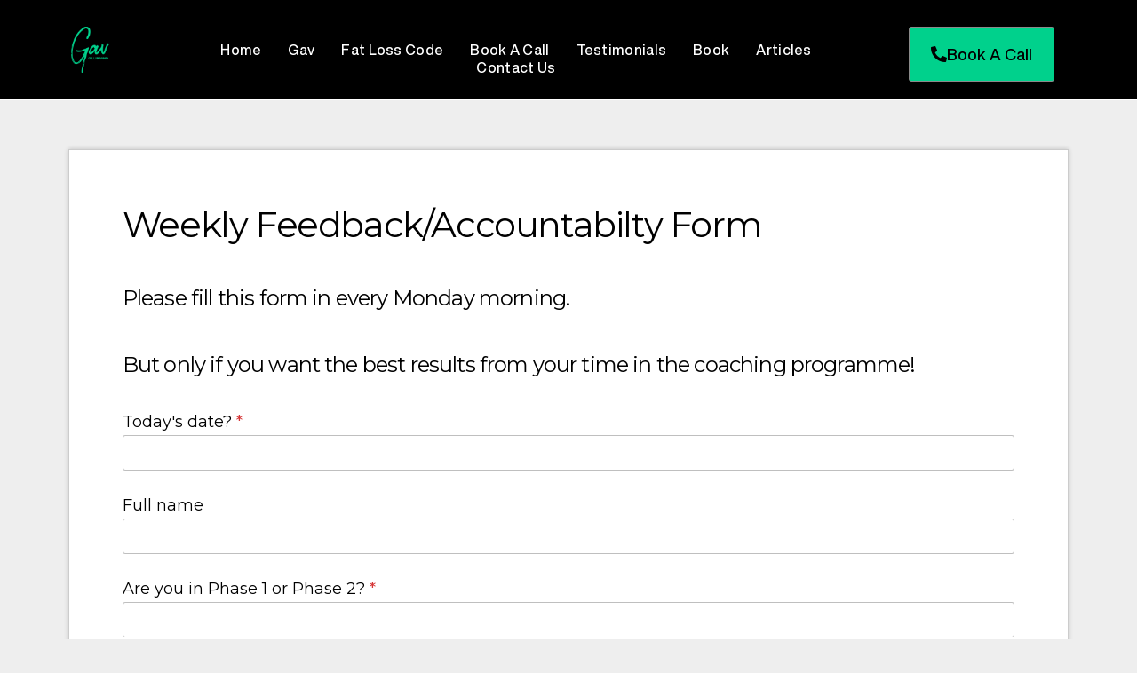

--- FILE ---
content_type: text/html; charset=UTF-8
request_url: https://gavgillibrand.com/weeklyfeedbackexercise/
body_size: 34967
content:
<!DOCTYPE html>
<html lang="en-US">
<head>
	<meta charset="UTF-8">
	<meta name="viewport" content="width=device-width, initial-scale=1.0, viewport-fit=cover" />		<script>var et_site_url='https://gavgillibrand.com';var et_post_id='1953';function et_core_page_resource_fallback(a,b){"undefined"===typeof b&&(b=a.sheet.cssRules&&0===a.sheet.cssRules.length);b&&(a.onerror=null,a.onload=null,a.href?a.href=et_site_url+"/?et_core_page_resource="+a.id+et_post_id:a.src&&(a.src=et_site_url+"/?et_core_page_resource="+a.id+et_post_id))}
</script>
<meta charset="UTF-8">
<meta name="viewport" content="width=device-width, initial-scale=1.0">
<link rel="pingback" href="https://gavgillibrand.com/xmlrpc.php">
<meta name='robots' content='index, follow, max-image-preview:large, max-snippet:-1, max-video-preview:-1' />
	<style>img:is([sizes="auto" i], [sizes^="auto," i]) { contain-intrinsic-size: 3000px 1500px }</style>
	
	<!-- This site is optimized with the Yoast SEO plugin v24.3 - https://yoast.com/wordpress/plugins/seo/ -->
	<title>Weekly Feedback/Accountabilty Form - Gav Gillibrand</title>
	<link rel="canonical" href="https://gavgillibrand.com/weeklyfeedbackexercise/" />
	<meta property="og:locale" content="en_US" />
	<meta property="og:type" content="article" />
	<meta property="og:title" content="Weekly Feedback/Accountabilty Form - Gav Gillibrand" />
	<meta property="og:description" content="Weekly Feedback/Accountabilty Form Please fill this form in every Monday morning. But only if you want the best results from your time in the coaching programme! Please enable JavaScript in your browser to complete this form.Please enable JavaScript in your browser to complete this form.Today&#039;s date? *Full nameAre you in Phase 1 or Phase 2? *If in Phase 1, what ... Read More" />
	<meta property="og:url" content="https://gavgillibrand.com/weeklyfeedbackexercise/" />
	<meta property="og:site_name" content="Gav Gillibrand" />
	<meta property="article:modified_time" content="2023-10-23T10:15:42+00:00" />
	<meta name="twitter:card" content="summary_large_image" />
	<script type="application/ld+json" class="yoast-schema-graph">{"@context":"https://schema.org","@graph":[{"@type":"WebPage","@id":"https://gavgillibrand.com/weeklyfeedbackexercise/","url":"https://gavgillibrand.com/weeklyfeedbackexercise/","name":"Weekly Feedback/Accountabilty Form - Gav Gillibrand","isPartOf":{"@id":"https://gavgillibrand.com/#website"},"datePublished":"2023-09-15T05:14:50+00:00","dateModified":"2023-10-23T10:15:42+00:00","inLanguage":"en-US","potentialAction":[{"@type":"ReadAction","target":["https://gavgillibrand.com/weeklyfeedbackexercise/"]}]},{"@type":"WebSite","@id":"https://gavgillibrand.com/#website","url":"https://gavgillibrand.com/","name":"Gav Gillibrand","description":"Helping Busy Professional Men Lose Weight So They Perform Optimally in The Boardroom and the Bedroom","publisher":{"@id":"https://gavgillibrand.com/#/schema/person/81a63ed46110bcfbc6435a5c3adb9bc5"},"potentialAction":[{"@type":"SearchAction","target":{"@type":"EntryPoint","urlTemplate":"https://gavgillibrand.com/?s={search_term_string}"},"query-input":{"@type":"PropertyValueSpecification","valueRequired":true,"valueName":"search_term_string"}}],"inLanguage":"en-US"},{"@type":["Person","Organization"],"@id":"https://gavgillibrand.com/#/schema/person/81a63ed46110bcfbc6435a5c3adb9bc5","name":"Gav Gillibrand","image":{"@type":"ImageObject","inLanguage":"en-US","@id":"https://gavgillibrand.com/#/schema/person/image/","url":"https://gavgillibrand.com/wp-content/uploads/2024/01/Group-8-1.png","contentUrl":"https://gavgillibrand.com/wp-content/uploads/2024/01/Group-8-1.png","width":123,"height":149,"caption":"Gav Gillibrand"},"logo":{"@id":"https://gavgillibrand.com/#/schema/person/image/"},"description":"I’ve worked with over 250 men in my coaching programme, helping them to achieve health &amp; weight loss success","sameAs":["https://www.linkedin.com/in/gav-gillibrand/","https://www.youtube.com/channel/UCVJZDxL-998b41x9qJ4NQvg"]}]}</script>
	<!-- / Yoast SEO plugin. -->


<link rel='dns-prefetch' href='//www.googletagmanager.com' />
<link rel='dns-prefetch' href='//fabulous-composer-674.kit.com' />
<link rel='dns-prefetch' href='//fonts.googleapis.com' />
<link rel="alternate" type="application/rss+xml" title="Gav Gillibrand &raquo; Feed" href="https://gavgillibrand.com/feed/" />
<link rel="alternate" type="application/rss+xml" title="Gav Gillibrand &raquo; Comments Feed" href="https://gavgillibrand.com/comments/feed/" />
<script type="text/javascript">
/* <![CDATA[ */
window._wpemojiSettings = {"baseUrl":"https:\/\/s.w.org\/images\/core\/emoji\/15.0.3\/72x72\/","ext":".png","svgUrl":"https:\/\/s.w.org\/images\/core\/emoji\/15.0.3\/svg\/","svgExt":".svg","source":{"concatemoji":"https:\/\/gavgillibrand.com\/wp-includes\/js\/wp-emoji-release.min.js?ver=6.7.4"}};
/*! This file is auto-generated */
!function(i,n){var o,s,e;function c(e){try{var t={supportTests:e,timestamp:(new Date).valueOf()};sessionStorage.setItem(o,JSON.stringify(t))}catch(e){}}function p(e,t,n){e.clearRect(0,0,e.canvas.width,e.canvas.height),e.fillText(t,0,0);var t=new Uint32Array(e.getImageData(0,0,e.canvas.width,e.canvas.height).data),r=(e.clearRect(0,0,e.canvas.width,e.canvas.height),e.fillText(n,0,0),new Uint32Array(e.getImageData(0,0,e.canvas.width,e.canvas.height).data));return t.every(function(e,t){return e===r[t]})}function u(e,t,n){switch(t){case"flag":return n(e,"\ud83c\udff3\ufe0f\u200d\u26a7\ufe0f","\ud83c\udff3\ufe0f\u200b\u26a7\ufe0f")?!1:!n(e,"\ud83c\uddfa\ud83c\uddf3","\ud83c\uddfa\u200b\ud83c\uddf3")&&!n(e,"\ud83c\udff4\udb40\udc67\udb40\udc62\udb40\udc65\udb40\udc6e\udb40\udc67\udb40\udc7f","\ud83c\udff4\u200b\udb40\udc67\u200b\udb40\udc62\u200b\udb40\udc65\u200b\udb40\udc6e\u200b\udb40\udc67\u200b\udb40\udc7f");case"emoji":return!n(e,"\ud83d\udc26\u200d\u2b1b","\ud83d\udc26\u200b\u2b1b")}return!1}function f(e,t,n){var r="undefined"!=typeof WorkerGlobalScope&&self instanceof WorkerGlobalScope?new OffscreenCanvas(300,150):i.createElement("canvas"),a=r.getContext("2d",{willReadFrequently:!0}),o=(a.textBaseline="top",a.font="600 32px Arial",{});return e.forEach(function(e){o[e]=t(a,e,n)}),o}function t(e){var t=i.createElement("script");t.src=e,t.defer=!0,i.head.appendChild(t)}"undefined"!=typeof Promise&&(o="wpEmojiSettingsSupports",s=["flag","emoji"],n.supports={everything:!0,everythingExceptFlag:!0},e=new Promise(function(e){i.addEventListener("DOMContentLoaded",e,{once:!0})}),new Promise(function(t){var n=function(){try{var e=JSON.parse(sessionStorage.getItem(o));if("object"==typeof e&&"number"==typeof e.timestamp&&(new Date).valueOf()<e.timestamp+604800&&"object"==typeof e.supportTests)return e.supportTests}catch(e){}return null}();if(!n){if("undefined"!=typeof Worker&&"undefined"!=typeof OffscreenCanvas&&"undefined"!=typeof URL&&URL.createObjectURL&&"undefined"!=typeof Blob)try{var e="postMessage("+f.toString()+"("+[JSON.stringify(s),u.toString(),p.toString()].join(",")+"));",r=new Blob([e],{type:"text/javascript"}),a=new Worker(URL.createObjectURL(r),{name:"wpTestEmojiSupports"});return void(a.onmessage=function(e){c(n=e.data),a.terminate(),t(n)})}catch(e){}c(n=f(s,u,p))}t(n)}).then(function(e){for(var t in e)n.supports[t]=e[t],n.supports.everything=n.supports.everything&&n.supports[t],"flag"!==t&&(n.supports.everythingExceptFlag=n.supports.everythingExceptFlag&&n.supports[t]);n.supports.everythingExceptFlag=n.supports.everythingExceptFlag&&!n.supports.flag,n.DOMReady=!1,n.readyCallback=function(){n.DOMReady=!0}}).then(function(){return e}).then(function(){var e;n.supports.everything||(n.readyCallback(),(e=n.source||{}).concatemoji?t(e.concatemoji):e.wpemoji&&e.twemoji&&(t(e.twemoji),t(e.wpemoji)))}))}((window,document),window._wpemojiSettings);
/* ]]> */
</script>

<link rel='stylesheet' id='dashicons-css' href='https://gavgillibrand.com/wp-includes/css/dashicons.min.css?ver=6.7.4' type='text/css' media='all' />
<link rel='stylesheet' id='thickbox-css' href='https://gavgillibrand.com/wp-includes/js/thickbox/thickbox.css?ver=6.7.4' type='text/css' media='all' />
<link rel='stylesheet' id='premium-addons-css' href='https://gavgillibrand.com/wp-content/plugins/premium-addons-for-elementor/assets/frontend/min-css/premium-addons.min.css?ver=4.10.81' type='text/css' media='all' />
<style id='wp-emoji-styles-inline-css' type='text/css'>

	img.wp-smiley, img.emoji {
		display: inline !important;
		border: none !important;
		box-shadow: none !important;
		height: 1em !important;
		width: 1em !important;
		margin: 0 0.07em !important;
		vertical-align: -0.1em !important;
		background: none !important;
		padding: 0 !important;
	}
</style>
<link rel='stylesheet' id='convertkit-broadcasts-css' href='https://gavgillibrand.com/wp-content/plugins/convertkit/resources/frontend/css/broadcasts.css?ver=2.7.1' type='text/css' media='all' />
<link rel='stylesheet' id='convertkit-button-css' href='https://gavgillibrand.com/wp-content/plugins/convertkit/resources/frontend/css/button.css?ver=2.7.1' type='text/css' media='all' />
<link rel='stylesheet' id='convertkit-form-css' href='https://gavgillibrand.com/wp-content/plugins/convertkit/resources/frontend/css/form.css?ver=2.7.1' type='text/css' media='all' />
<style id='classic-theme-styles-inline-css' type='text/css'>
/*! This file is auto-generated */
.wp-block-button__link{color:#fff;background-color:#32373c;border-radius:9999px;box-shadow:none;text-decoration:none;padding:calc(.667em + 2px) calc(1.333em + 2px);font-size:1.125em}.wp-block-file__button{background:#32373c;color:#fff;text-decoration:none}
</style>
<style id='global-styles-inline-css' type='text/css'>
:root{--wp--preset--aspect-ratio--square: 1;--wp--preset--aspect-ratio--4-3: 4/3;--wp--preset--aspect-ratio--3-4: 3/4;--wp--preset--aspect-ratio--3-2: 3/2;--wp--preset--aspect-ratio--2-3: 2/3;--wp--preset--aspect-ratio--16-9: 16/9;--wp--preset--aspect-ratio--9-16: 9/16;--wp--preset--color--black: #000000;--wp--preset--color--cyan-bluish-gray: #abb8c3;--wp--preset--color--white: #ffffff;--wp--preset--color--pale-pink: #f78da7;--wp--preset--color--vivid-red: #cf2e2e;--wp--preset--color--luminous-vivid-orange: #ff6900;--wp--preset--color--luminous-vivid-amber: #fcb900;--wp--preset--color--light-green-cyan: #7bdcb5;--wp--preset--color--vivid-green-cyan: #00d084;--wp--preset--color--pale-cyan-blue: #8ed1fc;--wp--preset--color--vivid-cyan-blue: #0693e3;--wp--preset--color--vivid-purple: #9b51e0;--wp--preset--gradient--vivid-cyan-blue-to-vivid-purple: linear-gradient(135deg,rgba(6,147,227,1) 0%,rgb(155,81,224) 100%);--wp--preset--gradient--light-green-cyan-to-vivid-green-cyan: linear-gradient(135deg,rgb(122,220,180) 0%,rgb(0,208,130) 100%);--wp--preset--gradient--luminous-vivid-amber-to-luminous-vivid-orange: linear-gradient(135deg,rgba(252,185,0,1) 0%,rgba(255,105,0,1) 100%);--wp--preset--gradient--luminous-vivid-orange-to-vivid-red: linear-gradient(135deg,rgba(255,105,0,1) 0%,rgb(207,46,46) 100%);--wp--preset--gradient--very-light-gray-to-cyan-bluish-gray: linear-gradient(135deg,rgb(238,238,238) 0%,rgb(169,184,195) 100%);--wp--preset--gradient--cool-to-warm-spectrum: linear-gradient(135deg,rgb(74,234,220) 0%,rgb(151,120,209) 20%,rgb(207,42,186) 40%,rgb(238,44,130) 60%,rgb(251,105,98) 80%,rgb(254,248,76) 100%);--wp--preset--gradient--blush-light-purple: linear-gradient(135deg,rgb(255,206,236) 0%,rgb(152,150,240) 100%);--wp--preset--gradient--blush-bordeaux: linear-gradient(135deg,rgb(254,205,165) 0%,rgb(254,45,45) 50%,rgb(107,0,62) 100%);--wp--preset--gradient--luminous-dusk: linear-gradient(135deg,rgb(255,203,112) 0%,rgb(199,81,192) 50%,rgb(65,88,208) 100%);--wp--preset--gradient--pale-ocean: linear-gradient(135deg,rgb(255,245,203) 0%,rgb(182,227,212) 50%,rgb(51,167,181) 100%);--wp--preset--gradient--electric-grass: linear-gradient(135deg,rgb(202,248,128) 0%,rgb(113,206,126) 100%);--wp--preset--gradient--midnight: linear-gradient(135deg,rgb(2,3,129) 0%,rgb(40,116,252) 100%);--wp--preset--font-size--small: 13px;--wp--preset--font-size--medium: 20px;--wp--preset--font-size--large: 36px;--wp--preset--font-size--x-large: 42px;--wp--preset--font-family--inter: "Inter", sans-serif;--wp--preset--font-family--cardo: Cardo;--wp--preset--spacing--20: 0.44rem;--wp--preset--spacing--30: 0.67rem;--wp--preset--spacing--40: 1rem;--wp--preset--spacing--50: 1.5rem;--wp--preset--spacing--60: 2.25rem;--wp--preset--spacing--70: 3.38rem;--wp--preset--spacing--80: 5.06rem;--wp--preset--shadow--natural: 6px 6px 9px rgba(0, 0, 0, 0.2);--wp--preset--shadow--deep: 12px 12px 50px rgba(0, 0, 0, 0.4);--wp--preset--shadow--sharp: 6px 6px 0px rgba(0, 0, 0, 0.2);--wp--preset--shadow--outlined: 6px 6px 0px -3px rgba(255, 255, 255, 1), 6px 6px rgba(0, 0, 0, 1);--wp--preset--shadow--crisp: 6px 6px 0px rgba(0, 0, 0, 1);}:where(.is-layout-flex){gap: 0.5em;}:where(.is-layout-grid){gap: 0.5em;}body .is-layout-flex{display: flex;}.is-layout-flex{flex-wrap: wrap;align-items: center;}.is-layout-flex > :is(*, div){margin: 0;}body .is-layout-grid{display: grid;}.is-layout-grid > :is(*, div){margin: 0;}:where(.wp-block-columns.is-layout-flex){gap: 2em;}:where(.wp-block-columns.is-layout-grid){gap: 2em;}:where(.wp-block-post-template.is-layout-flex){gap: 1.25em;}:where(.wp-block-post-template.is-layout-grid){gap: 1.25em;}.has-black-color{color: var(--wp--preset--color--black) !important;}.has-cyan-bluish-gray-color{color: var(--wp--preset--color--cyan-bluish-gray) !important;}.has-white-color{color: var(--wp--preset--color--white) !important;}.has-pale-pink-color{color: var(--wp--preset--color--pale-pink) !important;}.has-vivid-red-color{color: var(--wp--preset--color--vivid-red) !important;}.has-luminous-vivid-orange-color{color: var(--wp--preset--color--luminous-vivid-orange) !important;}.has-luminous-vivid-amber-color{color: var(--wp--preset--color--luminous-vivid-amber) !important;}.has-light-green-cyan-color{color: var(--wp--preset--color--light-green-cyan) !important;}.has-vivid-green-cyan-color{color: var(--wp--preset--color--vivid-green-cyan) !important;}.has-pale-cyan-blue-color{color: var(--wp--preset--color--pale-cyan-blue) !important;}.has-vivid-cyan-blue-color{color: var(--wp--preset--color--vivid-cyan-blue) !important;}.has-vivid-purple-color{color: var(--wp--preset--color--vivid-purple) !important;}.has-black-background-color{background-color: var(--wp--preset--color--black) !important;}.has-cyan-bluish-gray-background-color{background-color: var(--wp--preset--color--cyan-bluish-gray) !important;}.has-white-background-color{background-color: var(--wp--preset--color--white) !important;}.has-pale-pink-background-color{background-color: var(--wp--preset--color--pale-pink) !important;}.has-vivid-red-background-color{background-color: var(--wp--preset--color--vivid-red) !important;}.has-luminous-vivid-orange-background-color{background-color: var(--wp--preset--color--luminous-vivid-orange) !important;}.has-luminous-vivid-amber-background-color{background-color: var(--wp--preset--color--luminous-vivid-amber) !important;}.has-light-green-cyan-background-color{background-color: var(--wp--preset--color--light-green-cyan) !important;}.has-vivid-green-cyan-background-color{background-color: var(--wp--preset--color--vivid-green-cyan) !important;}.has-pale-cyan-blue-background-color{background-color: var(--wp--preset--color--pale-cyan-blue) !important;}.has-vivid-cyan-blue-background-color{background-color: var(--wp--preset--color--vivid-cyan-blue) !important;}.has-vivid-purple-background-color{background-color: var(--wp--preset--color--vivid-purple) !important;}.has-black-border-color{border-color: var(--wp--preset--color--black) !important;}.has-cyan-bluish-gray-border-color{border-color: var(--wp--preset--color--cyan-bluish-gray) !important;}.has-white-border-color{border-color: var(--wp--preset--color--white) !important;}.has-pale-pink-border-color{border-color: var(--wp--preset--color--pale-pink) !important;}.has-vivid-red-border-color{border-color: var(--wp--preset--color--vivid-red) !important;}.has-luminous-vivid-orange-border-color{border-color: var(--wp--preset--color--luminous-vivid-orange) !important;}.has-luminous-vivid-amber-border-color{border-color: var(--wp--preset--color--luminous-vivid-amber) !important;}.has-light-green-cyan-border-color{border-color: var(--wp--preset--color--light-green-cyan) !important;}.has-vivid-green-cyan-border-color{border-color: var(--wp--preset--color--vivid-green-cyan) !important;}.has-pale-cyan-blue-border-color{border-color: var(--wp--preset--color--pale-cyan-blue) !important;}.has-vivid-cyan-blue-border-color{border-color: var(--wp--preset--color--vivid-cyan-blue) !important;}.has-vivid-purple-border-color{border-color: var(--wp--preset--color--vivid-purple) !important;}.has-vivid-cyan-blue-to-vivid-purple-gradient-background{background: var(--wp--preset--gradient--vivid-cyan-blue-to-vivid-purple) !important;}.has-light-green-cyan-to-vivid-green-cyan-gradient-background{background: var(--wp--preset--gradient--light-green-cyan-to-vivid-green-cyan) !important;}.has-luminous-vivid-amber-to-luminous-vivid-orange-gradient-background{background: var(--wp--preset--gradient--luminous-vivid-amber-to-luminous-vivid-orange) !important;}.has-luminous-vivid-orange-to-vivid-red-gradient-background{background: var(--wp--preset--gradient--luminous-vivid-orange-to-vivid-red) !important;}.has-very-light-gray-to-cyan-bluish-gray-gradient-background{background: var(--wp--preset--gradient--very-light-gray-to-cyan-bluish-gray) !important;}.has-cool-to-warm-spectrum-gradient-background{background: var(--wp--preset--gradient--cool-to-warm-spectrum) !important;}.has-blush-light-purple-gradient-background{background: var(--wp--preset--gradient--blush-light-purple) !important;}.has-blush-bordeaux-gradient-background{background: var(--wp--preset--gradient--blush-bordeaux) !important;}.has-luminous-dusk-gradient-background{background: var(--wp--preset--gradient--luminous-dusk) !important;}.has-pale-ocean-gradient-background{background: var(--wp--preset--gradient--pale-ocean) !important;}.has-electric-grass-gradient-background{background: var(--wp--preset--gradient--electric-grass) !important;}.has-midnight-gradient-background{background: var(--wp--preset--gradient--midnight) !important;}.has-small-font-size{font-size: var(--wp--preset--font-size--small) !important;}.has-medium-font-size{font-size: var(--wp--preset--font-size--medium) !important;}.has-large-font-size{font-size: var(--wp--preset--font-size--large) !important;}.has-x-large-font-size{font-size: var(--wp--preset--font-size--x-large) !important;}
:where(.wp-block-post-template.is-layout-flex){gap: 1.25em;}:where(.wp-block-post-template.is-layout-grid){gap: 1.25em;}
:where(.wp-block-columns.is-layout-flex){gap: 2em;}:where(.wp-block-columns.is-layout-grid){gap: 2em;}
:root :where(.wp-block-pullquote){font-size: 1.5em;line-height: 1.6;}
</style>
<link rel='stylesheet' id='eh-style-css' href='https://gavgillibrand.com/wp-content/plugins/payment-gateway-stripe-and-woocommerce-integration/assets/css/eh-style.css?ver=4.0.4' type='text/css' media='all' />
<link rel='stylesheet' id='woocommerce-layout-css' href='https://gavgillibrand.com/wp-content/plugins/woocommerce/assets/css/woocommerce-layout.css?ver=9.6.3' type='text/css' media='all' />
<link rel='stylesheet' id='woocommerce-smallscreen-css' href='https://gavgillibrand.com/wp-content/plugins/woocommerce/assets/css/woocommerce-smallscreen.css?ver=9.6.3' type='text/css' media='only screen and (max-width: 768px)' />
<link rel='stylesheet' id='woocommerce-general-css' href='https://gavgillibrand.com/wp-content/plugins/woocommerce/assets/css/woocommerce.css?ver=9.6.3' type='text/css' media='all' />
<style id='woocommerce-inline-inline-css' type='text/css'>
.woocommerce form .form-row .required { visibility: visible; }
</style>
<link rel='stylesheet' id='et_monarch-css-css' href='https://gavgillibrand.com/wp-content/plugins/monarch/css/style.css?ver=1.4.14' type='text/css' media='all' />
<link rel='stylesheet' id='et-gf-open-sans-css' href='https://fonts.googleapis.com/css?family=Open+Sans:400,700' type='text/css' media='all' />
<link rel='stylesheet' id='brands-styles-css' href='https://gavgillibrand.com/wp-content/plugins/woocommerce/assets/css/brands.css?ver=9.6.3' type='text/css' media='all' />
<link rel='stylesheet' id='x-stack-css' href='https://gavgillibrand.com/wp-content/themes/pro/framework/dist/css/site/stacks/integrity-light.css?ver=6.3.9' type='text/css' media='all' />
<link rel='stylesheet' id='elementor-icons-css' href='https://gavgillibrand.com/wp-content/plugins/elementor/assets/lib/eicons/css/elementor-icons.min.css?ver=5.35.0' type='text/css' media='all' />
<link rel='stylesheet' id='elementor-frontend-css' href='https://gavgillibrand.com/wp-content/plugins/elementor/assets/css/frontend.min.css?ver=3.27.2' type='text/css' media='all' />
<link rel='stylesheet' id='elementor-post-525-css' href='https://gavgillibrand.com/wp-content/uploads/elementor/css/post-525.css?ver=1738581596' type='text/css' media='all' />
<link rel='stylesheet' id='elementor-pro-css' href='https://gavgillibrand.com/wp-content/plugins/elementor-pro/assets/css/frontend.min.css?ver=3.18.1' type='text/css' media='all' />
<link rel='stylesheet' id='elementor-post-1953-css' href='https://gavgillibrand.com/wp-content/uploads/elementor/css/post-1953.css?ver=1738621521' type='text/css' media='all' />
<link rel='stylesheet' id='elementor-post-5639-css' href='https://gavgillibrand.com/wp-content/uploads/elementor/css/post-5639.css?ver=1738581597' type='text/css' media='all' />
<link rel='stylesheet' id='elementor-post-5642-css' href='https://gavgillibrand.com/wp-content/uploads/elementor/css/post-5642.css?ver=1765201366' type='text/css' media='all' />
<link rel='stylesheet' id='ekit-widget-styles-css' href='https://gavgillibrand.com/wp-content/plugins/elementskit-lite/widgets/init/assets/css/widget-styles.css?ver=3.4.0' type='text/css' media='all' />
<link rel='stylesheet' id='ekit-responsive-css' href='https://gavgillibrand.com/wp-content/plugins/elementskit-lite/widgets/init/assets/css/responsive.css?ver=3.4.0' type='text/css' media='all' />
<link rel='stylesheet' id='eael-general-css' href='https://gavgillibrand.com/wp-content/plugins/essential-addons-for-elementor-lite/assets/front-end/css/view/general.min.css?ver=6.1.1' type='text/css' media='all' />
<style id='cs-inline-css' type='text/css'>
@media (min-width:1200px){.x-hide-xl{display:none !important;}}@media (min-width:979px) and (max-width:1199.98px){.x-hide-lg{display:none !important;}}@media (min-width:767px) and (max-width:978.98px){.x-hide-md{display:none !important;}}@media (min-width:480px) and (max-width:766.98px){.x-hide-sm{display:none !important;}}@media (max-width:479.98px){.x-hide-xs{display:none !important;}} a,h1 a:hover,h2 a:hover,h3 a:hover,h4 a:hover,h5 a:hover,h6 a:hover,.x-breadcrumb-wrap a:hover,.widget ul li a:hover,.widget ol li a:hover,.widget.widget_text ul li a,.widget.widget_text ol li a,.widget_nav_menu .current-menu-item > a,.x-accordion-heading .x-accordion-toggle:hover,.x-comment-author a:hover,.x-comment-time:hover,.x-recent-posts a:hover .h-recent-posts{color:#1A4A5A;}a:hover,.widget.widget_text ul li a:hover,.widget.widget_text ol li a:hover,.x-twitter-widget ul li a:hover{color:#1A4A5A;}.woocommerce .price > .amount,.woocommerce .price > ins > .amount,.woocommerce .star-rating:before,.woocommerce .star-rating span:before,.woocommerce li.product .entry-header h3 a:hover{color:#1A4A5A;}.rev_slider_wrapper,a.x-img-thumbnail:hover,.x-slider-container.below,.page-template-template-blank-3-php .x-slider-container.above,.page-template-template-blank-6-php .x-slider-container.above{border-color:#1A4A5A;}.entry-thumb:before,.x-pagination span.current,.woocommerce-pagination span[aria-current],.flex-direction-nav a,.flex-control-nav a:hover,.flex-control-nav a.flex-active,.mejs-time-current,.x-dropcap,.x-skill-bar .bar,.x-pricing-column.featured h2,.h-comments-title small,.x-entry-share .x-share:hover,.x-highlight,.x-recent-posts .x-recent-posts-img:after{background-color:#1A4A5A;}.woocommerce .onsale,.widget_price_filter .ui-slider .ui-slider-range{background-color:#1A4A5A;}.x-nav-tabs > .active > a,.x-nav-tabs > .active > a:hover{box-shadow:inset 0 3px 0 0 #1A4A5A;}.x-main{width:calc(72% - 2.463055%);}.x-sidebar{width:calc(100% - 2.463055% - 72%);}.x-comment-author,.x-comment-time,.comment-form-author label,.comment-form-email label,.comment-form-url label,.comment-form-rating label,.comment-form-comment label,.widget_calendar #wp-calendar caption,.widget.widget_rss li .rsswidget{font-family:"Montserrat",sans-serif;font-weight:400;}.p-landmark-sub,.p-meta,input,button,select,textarea{font-family:"Montserrat",sans-serif;}.widget ul li a,.widget ol li a,.x-comment-time{color:hsl(0,0%,0%);}.woocommerce .price > .from,.woocommerce .price > del,.woocommerce p.stars span a:after{color:hsl(0,0%,0%);}.widget_text ol li a,.widget_text ul li a{color:#1A4A5A;}.widget_text ol li a:hover,.widget_text ul li a:hover{color:#1A4A5A;}.comment-form-author label,.comment-form-email label,.comment-form-url label,.comment-form-rating label,.comment-form-comment label,.widget_calendar #wp-calendar th,.p-landmark-sub strong,.widget_tag_cloud .tagcloud a:hover,.widget_tag_cloud .tagcloud a:active,.entry-footer a:hover,.entry-footer a:active,.x-breadcrumbs .current,.x-comment-author,.x-comment-author a{color:hsl(0,0%,0%);}.widget_calendar #wp-calendar th{border-color:hsl(0,0%,0%);}.h-feature-headline span i{background-color:hsl(0,0%,0%);}@media (max-width:978.98px){}html{font-size:14px;}@media (min-width:479px){html{font-size:14px;}}@media (min-width:766px){html{font-size:14px;}}@media (min-width:978px){html{font-size:14px;}}@media (min-width:1199px){html{font-size:14px;}}body{font-style:normal;font-weight:400;color:hsl(0,0%,0%);background-color:hsl(0,0%,100%);}.w-b{font-weight:400 !important;}h1,h2,h3,h4,h5,h6,.h1,.h2,.h3,.h4,.h5,.h6{font-family:"Montserrat",sans-serif;font-style:normal;font-weight:400;}h1,.h1{letter-spacing:-0.035em;}h2,.h2{letter-spacing:-0.035em;}h3,.h3{letter-spacing:-0.035em;}h4,.h4{letter-spacing:-0.035em;}h5,.h5{letter-spacing:-0.035em;}h6,.h6{letter-spacing:-0.035em;}.w-h{font-weight:400 !important;}.x-container.width{width:88%;}.x-container.max{max-width:1200px;}.x-bar-content.x-container.width{flex-basis:88%;}.x-main.full{float:none;display:block;width:auto;}@media (max-width:978.98px){.x-main.full,.x-main.left,.x-main.right,.x-sidebar.left,.x-sidebar.right{float:none;display:block;width:auto !important;}}.entry-header,.entry-content{font-size:1rem;}body,input,button,select,textarea{font-family:"Montserrat",sans-serif;}h1,h2,h3,h4,h5,h6,.h1,.h2,.h3,.h4,.h5,.h6,h1 a,h2 a,h3 a,h4 a,h5 a,h6 a,.h1 a,.h2 a,.h3 a,.h4 a,.h5 a,.h6 a,blockquote{color:hsl(0,0%,0%);}.cfc-h-tx{color:hsl(0,0%,0%) !important;}.cfc-h-bd{border-color:hsl(0,0%,0%) !important;}.cfc-h-bg{background-color:hsl(0,0%,0%) !important;}.cfc-b-tx{color:hsl(0,0%,0%) !important;}.cfc-b-bd{border-color:hsl(0,0%,0%) !important;}.cfc-b-bg{background-color:hsl(0,0%,0%) !important;}.x-btn,.button,[type="submit"]{color:rgb(255,255,255);border-color:#1A4A5A;background-color:#1A4A5A;text-shadow:0 0.075em 0.075em rgba(0,0,0,0.5);}.x-btn:hover,.button:hover,[type="submit"]:hover{color:rgb(255,255,255);border-color:#1A4A5A;background-color:#1A4A5A;text-shadow:0 0.075em 0.075em rgba(0,0,0,0.5);}.x-btn.x-btn-real,.x-btn.x-btn-real:hover{margin-bottom:0.25em;text-shadow:0 0.075em 0.075em rgba(0,0,0,0.65);}.x-btn.x-btn-real{box-shadow:0 0.25em 0 0 #a71000,0 4px 9px rgba(0,0,0,0.75);}.x-btn.x-btn-real:hover{box-shadow:0 0.25em 0 0 #a71000,0 4px 9px rgba(0,0,0,0.75);}.x-btn.x-btn-flat,.x-btn.x-btn-flat:hover{margin-bottom:0;text-shadow:0 0.075em 0.075em rgba(0,0,0,0.65);box-shadow:none;}.x-btn.x-btn-transparent,.x-btn.x-btn-transparent:hover{margin-bottom:0;border-width:3px;text-shadow:none;text-transform:uppercase;background-color:transparent;box-shadow:none;}.x-cart-notification-icon.loading{color:#545454;}.x-cart-notification:before{background-color:#000000;}.x-cart-notification-icon.added{color:#ffffff;}.x-cart-notification.added:before{background-color:#46a546;}.woocommerce-MyAccount-navigation-link a{color:hsl(0,0%,0%);}.woocommerce-MyAccount-navigation-link a:hover,.woocommerce-MyAccount-navigation-link.is-active a{color:hsl(0,0%,0%);}.cart_item .product-remove a{color:hsl(0,0%,0%);}.cart_item .product-remove a:hover{color:hsl(0,0%,0%);}.cart_item .product-name a{color:hsl(0,0%,0%);}.cart_item .product-name a:hover{color:#1A4A5A;}.woocommerce p.stars span a{background-color:#1A4A5A;}body .gform_wrapper .gfield_required{color:#1A4A5A;}body .gform_wrapper h2.gsection_title,body .gform_wrapper h3.gform_title,body .gform_wrapper .top_label .gfield_label,body .gform_wrapper .left_label .gfield_label,body .gform_wrapper .right_label .gfield_label{font-weight:400;}body .gform_wrapper h2.gsection_title{letter-spacing:-0.035em!important;}body .gform_wrapper h3.gform_title{letter-spacing:-0.035em!important;}body .gform_wrapper .top_label .gfield_label,body .gform_wrapper .left_label .gfield_label,body .gform_wrapper .right_label .gfield_label{color:hsl(0,0%,0%);}body .gform_wrapper .validation_message{font-weight:400;}.bg .mejs-container,.x-video .mejs-container{position:unset !important;} @font-face{font-family:'FontAwesomePro';font-style:normal;font-weight:900;font-display:block;src:url('https://gavgillibrand.com/wp-content/themes/pro/cornerstone/assets/fonts/fa-solid-900.woff2') format('woff2'),url('https://gavgillibrand.com/wp-content/themes/pro/cornerstone/assets/fonts/fa-solid-900.woff') format('woff'),url('https://gavgillibrand.com/wp-content/themes/pro/cornerstone/assets/fonts/fa-solid-900.ttf') format('truetype');}[data-x-fa-pro-icon]{font-family:"FontAwesomePro" !important;}[data-x-fa-pro-icon]:before{content:attr(data-x-fa-pro-icon);}[data-x-icon],[data-x-icon-o],[data-x-icon-l],[data-x-icon-s],[data-x-icon-b],[data-x-fa-pro-icon],[class*="cs-fa-"]{display:inline-block;font-style:normal;font-weight:400;text-decoration:inherit;text-rendering:auto;-webkit-font-smoothing:antialiased;-moz-osx-font-smoothing:grayscale;}[data-x-icon].left,[data-x-icon-o].left,[data-x-icon-l].left,[data-x-icon-s].left,[data-x-icon-b].left,[data-x-fa-pro-icon].left,[class*="cs-fa-"].left{margin-right:0.5em;}[data-x-icon].right,[data-x-icon-o].right,[data-x-icon-l].right,[data-x-icon-s].right,[data-x-icon-b].right,[data-x-fa-pro-icon].right,[class*="cs-fa-"].right{margin-left:0.5em;}[data-x-icon]:before,[data-x-icon-o]:before,[data-x-icon-l]:before,[data-x-icon-s]:before,[data-x-icon-b]:before,[data-x-fa-pro-icon]:before,[class*="cs-fa-"]:before{line-height:1;}@font-face{font-family:'FontAwesome';font-style:normal;font-weight:900;font-display:block;src:url('https://gavgillibrand.com/wp-content/themes/pro/cornerstone/assets/fonts/fa-solid-900.woff2') format('woff2'),url('https://gavgillibrand.com/wp-content/themes/pro/cornerstone/assets/fonts/fa-solid-900.woff') format('woff'),url('https://gavgillibrand.com/wp-content/themes/pro/cornerstone/assets/fonts/fa-solid-900.ttf') format('truetype');}[data-x-icon],[data-x-icon-s],[data-x-icon][class*="cs-fa-"]{font-family:"FontAwesome" !important;font-weight:900;}[data-x-icon]:before,[data-x-icon][class*="cs-fa-"]:before{content:attr(data-x-icon);}[data-x-icon-s]:before{content:attr(data-x-icon-s);}@font-face{font-family:'FontAwesomeRegular';font-style:normal;font-weight:400;font-display:block;src:url('https://gavgillibrand.com/wp-content/themes/pro/cornerstone/assets/fonts/fa-regular-400.woff2') format('woff2'),url('https://gavgillibrand.com/wp-content/themes/pro/cornerstone/assets/fonts/fa-regular-400.woff') format('woff'),url('https://gavgillibrand.com/wp-content/themes/pro/cornerstone/assets/fonts/fa-regular-400.ttf') format('truetype');}@font-face{font-family:'FontAwesomePro';font-style:normal;font-weight:400;font-display:block;src:url('https://gavgillibrand.com/wp-content/themes/pro/cornerstone/assets/fonts/fa-regular-400.woff2') format('woff2'),url('https://gavgillibrand.com/wp-content/themes/pro/cornerstone/assets/fonts/fa-regular-400.woff') format('woff'),url('https://gavgillibrand.com/wp-content/themes/pro/cornerstone/assets/fonts/fa-regular-400.ttf') format('truetype');}[data-x-icon-o]{font-family:"FontAwesomeRegular" !important;}[data-x-icon-o]:before{content:attr(data-x-icon-o);}@font-face{font-family:'FontAwesomeLight';font-style:normal;font-weight:300;font-display:block;src:url('https://gavgillibrand.com/wp-content/themes/pro/cornerstone/assets/fonts/fa-light-300.woff2') format('woff2'),url('https://gavgillibrand.com/wp-content/themes/pro/cornerstone/assets/fonts/fa-light-300.woff') format('woff'),url('https://gavgillibrand.com/wp-content/themes/pro/cornerstone/assets/fonts/fa-light-300.ttf') format('truetype');}@font-face{font-family:'FontAwesomePro';font-style:normal;font-weight:300;font-display:block;src:url('https://gavgillibrand.com/wp-content/themes/pro/cornerstone/assets/fonts/fa-light-300.woff2') format('woff2'),url('https://gavgillibrand.com/wp-content/themes/pro/cornerstone/assets/fonts/fa-light-300.woff') format('woff'),url('https://gavgillibrand.com/wp-content/themes/pro/cornerstone/assets/fonts/fa-light-300.ttf') format('truetype');}[data-x-icon-l]{font-family:"FontAwesomeLight" !important;font-weight:300;}[data-x-icon-l]:before{content:attr(data-x-icon-l);}@font-face{font-family:'FontAwesomeBrands';font-style:normal;font-weight:normal;font-display:block;src:url('https://gavgillibrand.com/wp-content/themes/pro/cornerstone/assets/fonts/fa-brands-400.woff2') format('woff2'),url('https://gavgillibrand.com/wp-content/themes/pro/cornerstone/assets/fonts/fa-brands-400.woff') format('woff'),url('https://gavgillibrand.com/wp-content/themes/pro/cornerstone/assets/fonts/fa-brands-400.ttf') format('truetype');}[data-x-icon-b]{font-family:"FontAwesomeBrands" !important;}[data-x-icon-b]:before{content:attr(data-x-icon-b);}.woocommerce .button.product_type_simple:before,.woocommerce .button.product_type_variable:before,.woocommerce .button.single_add_to_cart_button:before{font-family:"FontAwesome" !important;font-weight:900;} .m6u-0.x-bar{height:6em;border:0;font-size:16px;background-color:#ffffff;box-shadow:0em 0.15em 2em rgba(0,0,0,0.15);z-index:9999;}.m6u-0 .x-bar-content{flex-direction:row;justify-content:space-between;align-items:center;flex-grow:0;flex-shrink:1;flex-basis:100%;height:6em;}.m6u-0.x-bar-outer-spacers:after,.m6u-0.x-bar-outer-spacers:before{flex-basis:2em;width:2em!important;height:2em;}.m6u-0.x-bar-space{font-size:16px;height:6em;}.m6u-1.x-bar-container{flex-direction:row;align-items:center;border:0;font-size:1em;z-index:1;}.m6u-2.x-bar-container{justify-content:flex-end;}.m6u-3.x-bar-container{flex-grow:1;flex-shrink:0;flex-basis:0%;}.m6u-4.x-bar-container{justify-content:space-between;flex-grow:0;flex-shrink:1;flex-basis:auto;}.m6u-5.x-bar-container{justify-content:flex-start;}.m6u-6{font-size:1em;}.m6u-7{flex-direction:row;justify-content:space-around;align-items:stretch;align-self:stretch;flex-grow:0;flex-shrink:0;flex-basis:auto;}.m6u-7 > li,.m6u-7 > li > a{flex-grow:0;flex-shrink:1;flex-basis:auto;}.m6u-8 [data-x-toggle-collapse]{transition-duration:300ms;transition-timing-function:cubic-bezier(0.400,0.000,0.200,1.000);}.m6u-9 .x-dropdown {width:14em;font-size:16px;border:0;background-color:#ffffff;box-shadow:0em 0.15em 2em 0em rgba(0,0,0,0.15);transition-duration:500ms,500ms,0s;transition-timing-function:cubic-bezier(0.400,0.000,0.200,1.000);}.m6u-9 .x-dropdown:not(.x-active) {transition-delay:0s,0s,500ms;}.m6u-b.x-anchor {border:0;}.m6u-b.x-anchor .x-anchor-content {flex-direction:row;justify-content:center;align-items:center;}.m6u-c.x-anchor .x-anchor-content {padding-top:0.75em;padding-bottom:0.75em;}.m6u-c.x-anchor .x-anchor-text-primary {line-height:1;}.m6u-d.x-anchor {font-size:1em;}.m6u-e.x-anchor {background-color:transparent;}.m6u-e.x-anchor .x-anchor-content {padding-right:0.75em;padding-left:0.75em;}.m6u-e.x-anchor .x-anchor-sub-indicator {color:rgba(0,0,0,1);}.m6u-e.x-anchor:hover .x-anchor-sub-indicator,.m6u-e.x-anchor[class*="active"] .x-anchor-sub-indicator,[data-x-effect-provider*="colors"]:hover .m6u-e.x-anchor .x-anchor-sub-indicator {color:rgba(0,0,0,0.5);}.m6u-f.x-anchor .x-anchor-text {margin-top:5px;margin-bottom:5px;margin-left:5px;}.m6u-f.x-anchor .x-anchor-text-primary {font-family:inherit;font-style:normal;}.m6u-f.x-anchor .x-anchor-sub-indicator {margin-top:5px;margin-right:5px;margin-bottom:5px;margin-left:5px;font-size:1em;}.m6u-g.x-anchor .x-anchor-text {margin-right:5px;}.m6u-g.x-anchor .x-anchor-text-primary {font-size:0.6em;letter-spacing:0.12em;margin-right:calc(0.12em * -1);color:rgb(255,255,255);}.m6u-g.x-anchor:hover .x-anchor-text-primary,.m6u-g.x-anchor[class*="active"] .x-anchor-text-primary,[data-x-effect-provider*="colors"]:hover .m6u-g.x-anchor .x-anchor-text-primary {color:#DBB30B;}.m6u-h.x-anchor .x-anchor-text-primary {font-weight:600;}.m6u-i.x-anchor .x-anchor-text {margin-right:auto;}.m6u-j.x-anchor .x-anchor-text-primary {font-size:1em;font-weight:inherit;}.m6u-k.x-anchor .x-anchor-text-primary {color:rgba(0,0,0,1);}.m6u-k.x-anchor:hover .x-anchor-text-primary,.m6u-k.x-anchor[class*="active"] .x-anchor-text-primary,[data-x-effect-provider*="colors"]:hover .m6u-k.x-anchor .x-anchor-text-primary {color:rgba(0,0,0,0.5);}.m6u-l.x-anchor {width:2.75em;height:2.75em;font-size:0.7em;}.m6u-l.x-anchor .x-graphic-icon {width:1em;height:1em;line-height:1em;color:rgb(255,255,255);background-color:transparent;}.m6u-l.x-anchor:hover .x-graphic-icon,.m6u-l.x-anchor[class*="active"] .x-graphic-icon,[data-x-effect-provider*="colors"]:hover .m6u-l.x-anchor .x-graphic-icon {color:#DBB30B;}.m6u-m.x-anchor {border-top-left-radius:100em;border-top-right-radius:100em;border-bottom-right-radius:100em;border-bottom-left-radius:100em;background-color:rgba(255,255,255,0);box-shadow:0em 0.15em 0.65em 0em rgba(0,0,0,0);}.m6u-m.x-anchor .x-graphic {margin-top:5px;margin-right:5px;margin-bottom:5px;margin-left:5px;}.m6u-m.x-anchor .x-graphic-icon {font-size:1.25em;border:0;}.m6u-n.x-anchor {width:3em;height:3em;}.m6u-n.x-anchor .x-graphic-icon {width:auto;color:rgba(0,0,0,1);}.m6u-n.x-anchor:hover .x-graphic-icon,.m6u-n.x-anchor[class*="active"] .x-graphic-icon,[data-x-effect-provider*="colors"]:hover .m6u-n.x-anchor .x-graphic-icon {color:rgba(0,0,0,0.5);}.m6u-n.x-anchor .x-toggle {color:#DBB30B;}.m6u-n.x-anchor:hover .x-toggle,.m6u-n.x-anchor[class*="active"] .x-toggle,[data-x-effect-provider*="colors"]:hover .m6u-n.x-anchor .x-toggle {color:rgba(255,255,255,0.5);}.m6u-n.x-anchor .x-toggle-burger {width:10em;margin-top:3em;margin-right:0;margin-bottom:3em;margin-left:0;font-size:2px;}.m6u-n.x-anchor .x-toggle-burger-bun-t {transform:translate3d(0,calc(3em * -1),0);}.m6u-n.x-anchor .x-toggle-burger-bun-b {transform:translate3d(0,3em,0);}.m6u-p.x-anchor {margin-top:2px;margin-right:0px;margin-bottom:2px;margin-left:0px;border-top-left-radius:4px;border-top-right-radius:4px;border-bottom-right-radius:4px;border-bottom-left-radius:4px;background-color:rgba(0,0,0,0);}.m6u-p.x-anchor .x-anchor-content {padding-top:1em;padding-bottom:1em;}.m6u-p.x-anchor .x-anchor-text-primary {font-size:0.8em;line-height:0.7;letter-spacing:0.13em;margin-right:calc(0.13em * -1);color:#003B4C;}.m6u-p.x-anchor:hover .x-anchor-text-primary,.m6u-p.x-anchor[class*="active"] .x-anchor-text-primary,[data-x-effect-provider*="colors"]:hover .m6u-p.x-anchor .x-anchor-text-primary {color:#B25831;}.m6u-q.x-anchor .x-anchor-content {padding-right:1.25em;padding-left:1.25em;}.m6u-q.x-anchor .x-anchor-sub-indicator {color:rgba(0,0,0,0.5);}.m6u-q.x-anchor:hover .x-anchor-sub-indicator,.m6u-q.x-anchor[class*="active"] .x-anchor-sub-indicator,[data-x-effect-provider*="colors"]:hover .m6u-q.x-anchor .x-anchor-sub-indicator {color:rgb(0,0,0);}.m6u-r.x-anchor .x-anchor-text-primary {color:rgba(0,0,0,0.5);}.m6u-r.x-anchor:hover .x-anchor-text-primary,.m6u-r.x-anchor[class*="active"] .x-anchor-text-primary,[data-x-effect-provider*="colors"]:hover .m6u-r.x-anchor .x-anchor-text-primary {color:rgb(0,0,0);}.m6u-s.x-image{font-size:1em;width:75px;border:0;background-color:transparent;}.m6u-s.x-image img{width:100%;}.m6u-t{font-size:16px;transition-duration:500ms;}.m6u-t .x-off-canvas-bg{background-color:rgba(0,0,0,0.75);transition-duration:500ms;transition-timing-function:cubic-bezier(0.400,0.000,0.200,1.000);}.m6u-t .x-off-canvas-close{width:calc(1em * 2);height:calc(1em * 2);font-size:1em;color:rgba(0,0,0,0.5);transition-duration:0.3s,500ms,500ms;transition-timing-function:ease-in-out,cubic-bezier(0.400,0.000,0.200,1.000),cubic-bezier(0.400,0.000,0.200,1.000);}.m6u-t .x-off-canvas-close:focus,.m6u-t .x-off-canvas-close:hover{color:rgba(0,0,0,1);}.m6u-t .x-off-canvas-content{width:100%;max-width:24em;padding-top:calc(1em * 2);padding-right:calc(1em * 2);padding-bottom:calc(1em * 2);padding-left:calc(1em * 2);border:0;background-color:rgba(255,255,255,1);box-shadow:0em 0em 2em 0em rgba(0,0,0,0.25);transition-duration:500ms;transition-timing-function:cubic-bezier(0.400,0.000,0.200,1.000);}  .mh0-0.x-bar{height:100px;box-shadow:0px 3px 25px 0px rgba(0,0,0,0.15);}.mh0-0 .x-bar-content{height:100px;}.mh0-1.x-bar{border:0;font-size:1em;z-index:9999;}.mh0-1 .x-bar-content{align-items:center;flex-grow:0;flex-shrink:1;flex-basis:100%;}.mh0-1.x-bar-space{font-size:1em;}.mh0-2.x-bar{background-color:#ffffff;}.mh0-2 .x-bar-content{flex-direction:row;justify-content:space-between;}.mh0-2.x-bar-outer-spacers:after,.mh0-2.x-bar-outer-spacers:before{flex-basis:20px;width:20px!important;height:20px;}.mh0-3.x-bar{height:50px;background-color:rgb(255,255,255);}.mh0-3 .x-bar-content{flex-direction:column;justify-content:center;height:50px;}.mh0-3.x-bar-outer-spacers:after,.mh0-3.x-bar-outer-spacers:before{flex-basis:10px;width:10px!important;height:10px;}.mh0-4.x-bar{height:20px;}.mh0-4 .x-bar-content{height:20px;}.mh0-5.x-bar{height:30px;}.mh0-5 .x-bar-content{height:30px;}.mh0-6.x-bar-container{flex-direction:row;align-items:center;flex-basis:auto;border:0;font-size:1em;z-index:auto;}.mh0-7.x-bar-container{justify-content:space-between;}.mh0-8.x-bar-container{flex-grow:1;flex-shrink:0;}.mh0-9.x-bar-container{flex-grow:0;flex-shrink:1;}.mh0-a.x-bar-container{justify-content:center;}.mh0-b.x-bar-container{text-align:center;}.mh0-c.x-bar-container{flex-wrap:wrap;align-content:center;}.mh0-d{font-size:1em;flex-direction:row;justify-content:space-around;align-items:stretch;flex-grow:0;flex-shrink:0;flex-basis:auto;}.mh0-d > li,.mh0-d > li > a{flex-basis:auto;}.mh0-e{align-self:stretch;}.mh0-e > li,.mh0-e > li > a{flex-grow:0;flex-shrink:1;}.mh0-f{align-self:center;}.mh0-f > li,.mh0-f > li > a{flex-grow:1;flex-shrink:0;}.mh0-g .x-dropdown {width:14em;font-size:16px;border:0;background-color:rgb(255,255,255);box-shadow:0em 0.15em 2em 0em rgba(0,0,0,0.15);transition-duration:500ms,500ms,0s;transition-timing-function:cubic-bezier(0.400,0.000,0.200,1.000);}.mh0-g .x-dropdown:not(.x-active) {transition-delay:0s,0s,500ms;}.mh0-h.x-anchor {border:0;font-size:1em;}.mh0-h.x-anchor .x-anchor-content {flex-direction:row;align-items:center;}.mh0-i.x-anchor .x-anchor-content {padding-top:0.75em;padding-right:0.75em;padding-bottom:0.75em;padding-left:0.75em;}.mh0-i.x-anchor .x-anchor-text-primary {font-family:inherit;font-style:normal;font-weight:inherit;line-height:1;color:rgba(0,0,0,1);}.mh0-i.x-anchor:hover .x-anchor-text-primary,.mh0-i.x-anchor[class*="active"] .x-anchor-text-primary,[data-x-effect-provider*="colors"]:hover .mh0-i.x-anchor .x-anchor-text-primary {color:rgba(0,0,0,0.5);}.mh0-i.x-anchor .x-anchor-sub-indicator {margin-top:5px;margin-right:5px;margin-bottom:5px;margin-left:5px;font-size:1em;color:rgba(0,0,0,1);}.mh0-i.x-anchor:hover .x-anchor-sub-indicator,.mh0-i.x-anchor[class*="active"] .x-anchor-sub-indicator,[data-x-effect-provider*="colors"]:hover .mh0-i.x-anchor .x-anchor-sub-indicator {color:rgba(0,0,0,0.5);}.mh0-j.x-anchor .x-anchor-content {justify-content:center;}.mh0-k.x-anchor .x-anchor-text {margin-top:5px;margin-bottom:5px;margin-left:5px;}.mh0-l.x-anchor .x-anchor-text {margin-right:5px;}.mh0-m.x-anchor .x-anchor-text-primary {font-size:0.7em;}.mh0-n.x-anchor .x-anchor-content {justify-content:flex-start;}.mh0-n.x-anchor .x-anchor-text {margin-right:auto;}.mh0-n.x-anchor .x-anchor-text-primary {font-size:1em;}.mh0-o.x-anchor {width:2.75em;height:2.75em;border-top-left-radius:100em;border-top-right-radius:100em;border-bottom-right-radius:100em;border-bottom-left-radius:100em;background-color:rgba(255,255,255,1);box-shadow:0em 0.15em 0.65em 0em rgba(0,0,0,0);}.mh0-o.x-anchor .x-graphic {margin-top:5px;margin-right:5px;margin-bottom:5px;margin-left:5px;}.mh0-o.x-anchor .x-graphic-icon {font-size:1em;width:auto;border:0;color:rgba(0,0,0,1);background-color:transparent;}.mh0-o.x-anchor:hover .x-graphic-icon,.mh0-o.x-anchor[class*="active"] .x-graphic-icon,[data-x-effect-provider*="colors"]:hover .mh0-o.x-anchor .x-graphic-icon {color:#3b5998;background-color:rgba(255,0,0,0);}.mh0-p.x-anchor .x-anchor-text {margin-top:2px;margin-right:2px;margin-bottom:2px;margin-left:2px;}.mh0-q.x-text{border:0;font-family:inherit;font-style:normal;font-weight:inherit;line-height:1.4;letter-spacing:0em;text-transform:none;color:rgba(0,0,0,1);}.mh0-q.x-text > :first-child{margin-top:0;}.mh0-q.x-text > :last-child{margin-bottom:0;}.mh0-r.x-text{font-size:0.7em;}.mh0-s.x-text{font-size:0.4em;}  .m1i9-0.x-section{margin-top:0px;margin-right:0px;margin-bottom:0px;margin-left:0px;border:0;padding-top:65px;padding-right:0px;padding-bottom:65px;padding-left:0px;z-index:auto;}.m1i9-1.x-row{z-index:auto;margin-right:auto;margin-left:auto;border:0;padding-top:1px;padding-right:1px;padding-bottom:1px;padding-left:1px;font-size:1em;}.m1i9-1 > .x-row-inner{flex-direction:row;justify-content:flex-start;align-items:stretch;align-content:stretch;margin-top:calc(((20px / 2) + 1px) * -1);margin-right:calc(((20px / 2) + 1px) * -1);margin-bottom:calc(((20px / 2) + 1px) * -1);margin-left:calc(((20px / 2) + 1px) * -1);}.m1i9-1 > .x-row-inner > *{margin-top:calc(20px / 2);margin-bottom:calc(20px / 2);margin-right:calc(20px / 2);margin-left:calc(20px / 2);}.m1i9-2{--gap:20px;}.m1i9-3 > .x-row-inner > *:nth-child(1n - 0) {flex-basis:calc(100% - clamp(0px,var(--gap),9999px));}.m1i9-4 > .x-row-inner > *:nth-child(1n - 0) {flex-basis:calc(100% - clamp(0px,var(--gap),9999px));}.m1i9-5.x-col{z-index:1;border:0;font-size:1em;}.m1i9-6.x-text{border:0;font-family:inherit;font-size:1em;font-style:normal;font-weight:inherit;line-height:inherit;letter-spacing:0em;text-transform:none;color:rgba(0,0,0,1);}.m1i9-6.x-text > :first-child{margin-top:0;}.m1i9-6.x-text > :last-child{margin-bottom:0;} #working-form{background:#fff;border:1px solid #ccc;-o-box-shadow:rgba(0,0,0,0.2) 0px 0px 5px;box-shadow:rgba(0,0,0,0.2) 0px 0px 5px;max-width:615px;margin:0 auto;padding:30px 15px;}#working-form form fieldset .wpforms-field-row{max-width:100%;}#working-form form input{max-width:100%;height:auto;padding:5px;}#working-form form .wpforms-field-label{font-size:14px;margin-bottom:5px;}#working-form form button[type="submit"]{background:#1a4a5a;font-size:14px;font-weight:;letter-spacing:1px;line-height:28px;height:auto;padding:5px 10px;}.x-btn-navbar{background-color:transparent !important;box-shadow:none !important;-moz-box-shadow:none !important;-webkit-box-shadow:none !important;}.formkit-input,.formkit-submit{height:47px !important;line-height:1.5em !important;}.tco-subscribe-form{text-align:center;}.tco-subscribe-form fieldset{display:inline-block;}.tco-subscribe-form input[type="submit"]{line-height:0;margin-top:-22px !important;padding:21px 23px;}.single-post .entry-featured{display:none;}.excerpt{display :none;}.entry-wrap{-webkit-box-shadow:none;box-shadow:none;}.blog .entry-title{display:none;}.single-post .entry-featured{display:none;}.entry-thumb::before{content:url('');}.x-comments-area{margin:.5em 3em 0em 3em;}.x-sidebar .widget{margin-top:15px;}.x-flexslider{background:none;}
</style>
<link rel='stylesheet' id='google-fonts-1-css' href='https://fonts.googleapis.com/css?family=Roboto%3A100%2C100italic%2C200%2C200italic%2C300%2C300italic%2C400%2C400italic%2C500%2C500italic%2C600%2C600italic%2C700%2C700italic%2C800%2C800italic%2C900%2C900italic%7CRoboto+Slab%3A100%2C100italic%2C200%2C200italic%2C300%2C300italic%2C400%2C400italic%2C500%2C500italic%2C600%2C600italic%2C700%2C700italic%2C800%2C800italic%2C900%2C900italic&#038;display=auto&#038;ver=6.7.4' type='text/css' media='all' />
<link rel='stylesheet' id='elementor-icons-shared-0-css' href='https://gavgillibrand.com/wp-content/plugins/elementor/assets/lib/font-awesome/css/fontawesome.min.css?ver=5.15.3' type='text/css' media='all' />
<link rel='stylesheet' id='elementor-icons-fa-solid-css' href='https://gavgillibrand.com/wp-content/plugins/elementor/assets/lib/font-awesome/css/solid.min.css?ver=5.15.3' type='text/css' media='all' />
<link rel='stylesheet' id='elementor-icons-fa-brands-css' href='https://gavgillibrand.com/wp-content/plugins/elementor/assets/lib/font-awesome/css/brands.min.css?ver=5.15.3' type='text/css' media='all' />
<link rel='stylesheet' id='elementor-icons-ekiticons-css' href='https://gavgillibrand.com/wp-content/plugins/elementskit-lite/modules/elementskit-icon-pack/assets/css/ekiticons.css?ver=3.4.0' type='text/css' media='all' />
<link rel="preconnect" href="https://fonts.gstatic.com/" crossorigin><script type="text/javascript" id="woocommerce-google-analytics-integration-gtag-js-after">
/* <![CDATA[ */
/* Google Analytics for WooCommerce (gtag.js) */
					window.dataLayer = window.dataLayer || [];
					function gtag(){dataLayer.push(arguments);}
					// Set up default consent state.
					for ( const mode of [{"analytics_storage":"denied","ad_storage":"denied","ad_user_data":"denied","ad_personalization":"denied","region":["AT","BE","BG","HR","CY","CZ","DK","EE","FI","FR","DE","GR","HU","IS","IE","IT","LV","LI","LT","LU","MT","NL","NO","PL","PT","RO","SK","SI","ES","SE","GB","CH"]}] || [] ) {
						gtag( "consent", "default", { "wait_for_update": 500, ...mode } );
					}
					gtag("js", new Date());
					gtag("set", "developer_id.dOGY3NW", true);
					gtag("config", "G-GGEZWPQM44", {"track_404":true,"allow_google_signals":true,"logged_in":false,"linker":{"domains":[],"allow_incoming":false},"custom_map":{"dimension1":"logged_in"}});
/* ]]> */
</script>
<script type="text/javascript" src="https://gavgillibrand.com/wp-includes/js/jquery/jquery.min.js?ver=3.7.1" id="jquery-core-js"></script>
<script type="text/javascript" src="https://gavgillibrand.com/wp-includes/js/jquery/jquery-migrate.min.js?ver=3.4.1" id="jquery-migrate-js"></script>
<script type="text/javascript" id="wfco-utm-tracking-js-extra">
/* <![CDATA[ */
var wffnUtm = {"utc_offset":"0","site_url":"https:\/\/gavgillibrand.com","genericParamEvents":"{\"user_roles\":\"guest\",\"plugin\":\"Funnel Builder\"}","cookieKeys":["flt","timezone","is_mobile","browser","fbclid","gclid","referrer","fl_url","utm_source","utm_medium","utm_campaign","utm_term","utm_content"],"excludeDomain":["paypal.com","klarna.com","quickpay.net"]};
/* ]]> */
</script>
<script type="text/javascript" src="https://gavgillibrand.com/wp-content/plugins/funnel-builder/woofunnels/assets/js/utm-tracker.min.js?ver=1.10.12.43" id="wfco-utm-tracking-js" defer="defer" data-wp-strategy="defer"></script>
<script type="text/javascript" src="https://gavgillibrand.com/wp-content/plugins/woocommerce/assets/js/jquery-blockui/jquery.blockUI.min.js?ver=2.7.0-wc.9.6.3" id="jquery-blockui-js" defer="defer" data-wp-strategy="defer"></script>
<script type="text/javascript" id="wc-add-to-cart-js-extra">
/* <![CDATA[ */
var wc_add_to_cart_params = {"ajax_url":"\/wp-admin\/admin-ajax.php","wc_ajax_url":"\/?wc-ajax=%%endpoint%%","i18n_view_cart":"View cart","cart_url":"https:\/\/gavgillibrand.com","is_cart":"","cart_redirect_after_add":"no"};
/* ]]> */
</script>
<script type="text/javascript" src="https://gavgillibrand.com/wp-content/plugins/woocommerce/assets/js/frontend/add-to-cart.min.js?ver=9.6.3" id="wc-add-to-cart-js" defer="defer" data-wp-strategy="defer"></script>
<script type="text/javascript" src="https://gavgillibrand.com/wp-content/plugins/woocommerce/assets/js/js-cookie/js.cookie.min.js?ver=2.1.4-wc.9.6.3" id="js-cookie-js" defer="defer" data-wp-strategy="defer"></script>
<script type="text/javascript" id="woocommerce-js-extra">
/* <![CDATA[ */
var woocommerce_params = {"ajax_url":"\/wp-admin\/admin-ajax.php","wc_ajax_url":"\/?wc-ajax=%%endpoint%%"};
/* ]]> */
</script>
<script type="text/javascript" src="https://gavgillibrand.com/wp-content/plugins/woocommerce/assets/js/frontend/woocommerce.min.js?ver=9.6.3" id="woocommerce-js" defer="defer" data-wp-strategy="defer"></script>
<link rel="https://api.w.org/" href="https://gavgillibrand.com/wp-json/" /><link rel="alternate" title="JSON" type="application/json" href="https://gavgillibrand.com/wp-json/wp/v2/pages/1953" /><link rel='shortlink' href='https://gavgillibrand.com/?p=1953' />
<link rel="alternate" title="oEmbed (JSON)" type="application/json+oembed" href="https://gavgillibrand.com/wp-json/oembed/1.0/embed?url=https%3A%2F%2Fgavgillibrand.com%2Fweeklyfeedbackexercise%2F" />
<link rel="alternate" title="oEmbed (XML)" type="text/xml+oembed" href="https://gavgillibrand.com/wp-json/oembed/1.0/embed?url=https%3A%2F%2Fgavgillibrand.com%2Fweeklyfeedbackexercise%2F&#038;format=xml" />
		<script type="text/javascript">
				(function(c,l,a,r,i,t,y){
					c[a]=c[a]||function(){(c[a].q=c[a].q||[]).push(arguments)};t=l.createElement(r);t.async=1;
					t.src="https://www.clarity.ms/tag/"+i+"?ref=wordpress";y=l.getElementsByTagName(r)[0];y.parentNode.insertBefore(t,y);
				})(window, document, "clarity", "script", "kxhnywfm2v");
		</script>
		<style type="text/css" id="et-social-custom-css">
				 
			</style><link rel="preload" href="https://gavgillibrand.com/wp-content/plugins/monarch/core/admin/fonts/modules.ttf" as="font" crossorigin="anonymous">	<noscript><style>.woocommerce-product-gallery{ opacity: 1 !important; }</style></noscript>
	<meta name="generator" content="Elementor 3.27.2; features: additional_custom_breakpoints; settings: css_print_method-external, google_font-enabled, font_display-auto">
			<style>
				.e-con.e-parent:nth-of-type(n+4):not(.e-lazyloaded):not(.e-no-lazyload),
				.e-con.e-parent:nth-of-type(n+4):not(.e-lazyloaded):not(.e-no-lazyload) * {
					background-image: none !important;
				}
				@media screen and (max-height: 1024px) {
					.e-con.e-parent:nth-of-type(n+3):not(.e-lazyloaded):not(.e-no-lazyload),
					.e-con.e-parent:nth-of-type(n+3):not(.e-lazyloaded):not(.e-no-lazyload) * {
						background-image: none !important;
					}
				}
				@media screen and (max-height: 640px) {
					.e-con.e-parent:nth-of-type(n+2):not(.e-lazyloaded):not(.e-no-lazyload),
					.e-con.e-parent:nth-of-type(n+2):not(.e-lazyloaded):not(.e-no-lazyload) * {
						background-image: none !important;
					}
				}
			</style>
			<style class='wp-fonts-local' type='text/css'>
@font-face{font-family:Inter;font-style:normal;font-weight:300 900;font-display:fallback;src:url('https://gavgillibrand.com/wp-content/plugins/woocommerce/assets/fonts/Inter-VariableFont_slnt,wght.woff2') format('woff2');font-stretch:normal;}
@font-face{font-family:Cardo;font-style:normal;font-weight:400;font-display:fallback;src:url('https://gavgillibrand.com/wp-content/plugins/woocommerce/assets/fonts/cardo_normal_400.woff2') format('woff2');}
</style>
<link rel="icon" href="https://gavgillibrand.com/wp-content/uploads/2022/06/cropped-gav-logo-01-32x32.png" sizes="32x32" />
<link rel="icon" href="https://gavgillibrand.com/wp-content/uploads/2022/06/cropped-gav-logo-01-192x192.png" sizes="192x192" />
<link rel="apple-touch-icon" href="https://gavgillibrand.com/wp-content/uploads/2022/06/cropped-gav-logo-01-180x180.png" />
<meta name="msapplication-TileImage" content="https://gavgillibrand.com/wp-content/uploads/2022/06/cropped-gav-logo-01-270x270.png" />
		<style type="text/css" id="wp-custom-css">
			/* PAGE GAV PADDING */
.page-id-17 .x-section.e17-1.mh-0.mh-1.mh-2.x-hide-lg.x-hide-md.x-hide-sm.x-hide-xs{
  padding:18em;
}

body.loseyourdadbod header {
  display: none;
}
.cus_btn .elementor-button-icon,
.cus_btn .elementor-button-icon {
  width: 58px;
  min-width: 58px;
  display: flex;
  align-items: center;
  justify-content: center;
  border-left: 2px solid transparent;
  transition: 0.5s all ease;
}
.cus_btn a:hover .elementor-button-icon {
border-left: 2px solid #fff;  
}
.cus_btn_white .elementor-button-icon {
  background: #143e69;
}
.cus_btn_gold .elementor-button-icon {
  background: #c59830;
}
.cus_btn_gold svg,
.cus_btn_white svg {
  width: 30px;
  height: 30px;
}
.cus_btn.width_ico68 .elementor-button-icon {
  width: 68px;
}
.bg_auto {
  background-size: 100% 100% !important;
}
.strong_red strong {
  color: #e43b2c;
}

#wpforms-2075-field_19-container input, 
#wpforms-2230-field_17-container input, #wpforms-2139-field_25-container input {
    display: none;
}

#wpforms-2075-field_19-container {
    border-top: 1px dotted #999999;
    margin: 30px 0 0;
}

#wpforms-2075-field_19-container .wpforms-field-description, #wpforms-2230-field_17-container .wpforms-field-description, #wpforms-2139-field_25-container, .wpforms-field-description {
    font-size: 26px !important;
    line-height: 34px !important;
    color:#000 !important;
    
  
}
#working-form form input {
  height: 40px;
}
#wpforms-2389-field_10-description {
  font-size: 18px !important;
  font-weight: 300 !important;
  color: #000000 !important;
  margin: 22px 0 0 0;
}
#wpforms-2389-field_19-description {
  margin: 30px 0 0 0;
}
#wpforms-2389 .wpforms-submit-container {
  text-align: right;
}

#wpforms-2389 input {
  max-width: 50% !important;
}
#wpforms-2389-field_8-container input, #wpforms-2389-field_9-container input, #wpforms-2389-field_14-container input, #wpforms-2389-field_15-container input, #wpforms-2389-field_17-container input, #wpforms-2389-field_18-container input {
  max-width: 100% !important;
}
#wpforms-2389-field_6-container input {
  display: none;
}


.sign-up-email {
  max-width: 560px;
  margin: 0 auto !important;
  padding: 0 !important;
  border-radius: 10px;
  overflow: hidden;
  background: #fff;
}
.sign-up-email .x-container.max {
  margin: 0 !important;
  width: 100%;
}
.page-id-2546 .site {
  width: 100%;
  background: #f5f5f5;
}
.sign-up-email .x-image:before {
  content: "";
  background: #fff;
  border: 0;
  bottom: 0;
  -webkit-clip-path: polygon(0 0, 100% 100%, 0% 100%);
  clip-path: polygon(0 0, 100% 100%, 0% 100%);
  height: 56px;
  margin-bottom: -1px;
  position: absolute;
  right: 0;
  width: 100%;
}
.sign-up-email .x-image {
  position: relative;
}
.sign-up-email .x-image img {
  height: 330px;
  -o-object-fit: cover;
  object-fit: cover;
}
.page-id-2546 .site, .page-id-2570 .site, .page-id-2584 .site {
  background: #f5f5f5;
}
.page-id-2546 .site .x-container.max, .page-id-2570 .site .x-container.max, .page-id-2584 .site .x-container.max {
  margin: 10px auto;
}
.page-id-2546 .site .page.type-page, .page-id-2570 .site .page.type-page, .page-id-2584 .site .page.type-page {
  background: #f5f5f5;
}
.page-id-2546 .site .entry-wrap, .page-id-2570 .site .entry-wrap, .page-id-2584 .entry-wrap {
  background: #f5f5f5;
  padding: 0;
}
.sign-up-email .x-text {
  padding: 10px 55px 50px;
}
.sign-up-email h1 {
  font-size: 32px;
  margin: 0 0 20px;
}
.sign-up-email p {
  color: #728596;
  font-size: 16px;
  line-height: 27px;
  margin: 0 0 10px;
}
.sign-up-email  button {
  background-color: #1e1e1e;
  color: #ffffff;
  border-radius: 3px;
  font-weight: 400;
  font-size: 16px;
  padding: 20px 12px;
  color: #fff !important;
  width: 100%;
  border: 0;
}
.sign-up-email button a {
  color: #fff;
}

.just-step .x-text {
  padding-bottom: 0;
}
.just-step .x-form-integration {
  padding: 0 50px 20px;
}
.just-step .x-form-integration form input {
  background-color: #FBFBFB;
  color: #53586B;
  border-color: #E3E0E0;
  border-radius: 3px;
  font-size: 16px;
  font-weight: 400;
  width: 100%;
  max-width: 100%;
  height: 52px;
}
.just-step .x-form-integration form button {
  background-color: #1e1e1e !important;
  color: #ffffff !important;
  border-radius: 3px !important;
  font-weight: 400 !important;
  width: 100%;
  height: 63px !important;
}
.just-step .x-form-integration form .wpforms-submit-container {
  margin: 0;
  padding: 0;
}
/*media css*/
.week3coachingcall_main {
    max-width: 1200px !important;
    padding: 70px !important;
}

.week3coachingcall_main h4 {
    padding: 0 0 10px;
    border-bottom: 1px solid #b5b5b5;
    display: inline-block;
    width: 100%;
    margin: 0 0 20px;
}

.week3coachingcall_main h3 {
    margin: 0 0 20px;
}

.week3coachingcall_main .m1mp-c p {
    font-size: 20px;
}

.week3coachingcall_main .wpforms-field-description {
    font-size: 16px !important;
    color: #000 !important;
    line-height: 26px !important;
}

.week3coachingcall_main .wpforms-field {
    display: flex;
    flex-wrap: wrap;
}

.week3coachingcall_main .wpforms-field label {
    order: 1;
    font-size: 16px !important;
    font-weight: 500;
  width: 100%;
}

.week3coachingcall_main .wpforms-field input {
    order: 3;
}

body .week3coachingcall_main .wpforms-field .wpforms-field-description {
  order: 2;
  margin-bottom: 10px;
  font-weight: 300;
  width: 100%;
  font-size: 18px !important;
  line-height: 30px !important;
  color: #000 !important;
  font-family: Montserrat;
}
#wpforms-2075-field_15-container input {
    display: none;
}

#wpforms-2075-field_15-container .wpforms-field-description, #wpforms-2075-field_16-container .wpforms-field-description {
    font-size: 20px !important;
    line-height: 30px !important;
}

#wpforms-2075-field_16-container 
 input {display: none;}

#wpforms-2075-field_15-container {
    border-bottom: 1px solid #b1b1b1;
}
#wpforms-2075-field_15-container input {
    display: none;
}

#wpforms-2075-field_15-container .wpforms-field-description, #wpforms-2075-field_16-container .wpforms-field-description {
    font-size: 20px !important;
    line-height: 30px !important;
}

#wpforms-2075-field_16-container 
 input {display: none;}

#wpforms-2075-field_15-container {
    border-bottom: 1px solid #b1b1b1;
}
#wpforms-2075-field_17-container {
    padding: 0;
    margin: -14px 0 0 0;
}

#wpforms-2075-field_17-container input {
    display: none;
}

#wpforms-2075-field_17-container label {
    font-size: 12px !important;
    margin: 0 !important;
}

.who-are-main {
    max-width: 100% !important;
    padding: 60px !important;
}

.who-are-main #wpforms-2139-field_22-container {
    display: flex;
    flex-wrap: wrap;
}

.who-are-main #wpforms-2139-field_22-container label {
    order: 1;
    width: 100%;
    font-weight: 100;
    color: #000;
}

.who-are-main #wpforms-2139-field_22-container textarea {
    order: 3;
}

.who-are-main #wpforms-2139-field_22-container .wpforms-field-description {
    order: 2;
    color: #000;
}

.who-are-main #wpforms-2139-field_23-container .wpforms-field-description, .who-are-main #wpforms-2139-field_23-container label {
    font-size: 20px !important;
    line-height: 30px;
    color: #000;
    font-weight: 500;
}

.who-are-main #wpforms-2139-field_23-container input {
    display: none;
}
.x-text.x-content.e2141-e9.m1nh-a.m1nh-c p {
    font-size: 26px !important;
    line-height: 30px;
    color: #000;
    font-weight: 500;
    font-family: inherit;
    font-style: normal;
}
label.wpforms-field-label {
    font-size: 18px !important;
    font-weight: 300 !important;
    color: #000000 !important;
    font-family: inherit;
    font-style: normal;
}
.wpforms-container .wpforms-field.wpforms-field-textarea {
  display: flex;
  flex-wrap: wrap;
}
.wpforms-container .wpforms-field.wpforms-field-textarea .wpforms-field-label {
  order: 0;
  width: 100%;
}
.wpforms-container .wpforms-field.wpforms-field-textarea .wpforms-field-description {
  order: 1;
  margin-bottom: 10px;
  font-weight: 300;
  width: 100%;
  font-size: 18px;
  line-height: 19px;
  color: #000;
  font-family: Montserrat;
}
.wpforms-container .wpforms-field.wpforms-field-textarea textarea {
  order: 2;
}
#wpforms-2230-field_15-container input {
  display: none;
}
#wpforms-2230-field_15-container .wpforms-field-description {
  margin-bottom: 10px;
  font-weight: 300;
  width: 100%;
  font-size: 18px;
  line-height: 19px;
  color: #000;
  font-family: Montserrat;
}
body div.wpforms-container-full .wpforms-form .wpforms-title, #working-form .x-text.x-content.m1mp-c h3 {
  font-family: "Montserrat",sans-serif;
  font-style: normal;
  font-weight: 400;
  letter-spacing: -0.035em;
  color: hsl(0,0%,0%);
  font-size: 285.7%;
  line-height: 1.2;
  margin-bottom: 30px;
}
body div.wpforms-container-full .wpforms-form .wpforms-description, .week3coachingcall_main .m1mp-c p {
  font-size: 26px !important;
  line-height: 30px;
  color: #000;
  font-weight: 500;
  font-family: inherit;
  font-style: normal;
}
#working-form form .wpforms-field-label {
  margin-bottom: 5px;
  font-size: 18px !important;
  font-weight: 300 !important;
  color: #000000 !important;
}
@media only screen and (max-width: 767px) {
.week3coachingcall_main {
    padding: 20px !important;
}

.week3coachingcall_main h3 {
    font-size: 26px;
}

.week3coachingcall_main h4 {
    font-size: 20px;
}

.week3coachingcall_main .m1mp-c p {
    font-size: 18px;
}
.who-are-main {
    padding: 20px !important;
}

#wpforms-2389 input {
  max-width: 100% !important;
}

.page-id-2546 .site .entry-wrap, .page-id-2570 .site .entry-wrap, .page-id-2584 .entry-wrap {
 padding: 0;
}
.sign-up-email .x-text {
  padding: 20px 20px 10px;
}
.just-step .x-form-integration {
  padding: 0 20px 10px;
  margin: -40px 0 0 0;
}

.sign-up-email .x-image img {
  height: 280px;
}

}
.vbf{
	margin-left:-30px;
}
.page-id-3087 .elementor-3087 .elementor-element.elementor-element-6dcd7ae .eael-wpforms .wpforms-field label{
	color:#fff!important;
	font-size: 16px!important;
    font-weight: 500!important;
}
.vvf{
	margin-left:-35px;
}

.woocommerce-checkout h2:not(.x-text-content-text-primary){
	margin-top:0!important;
}

.et_monarch .et_social_inline_top {
    display: none;
}

.elementor-widget-container h2{
	margin: 0em 0 0.2em;
}

.hentry {
    margin-top: 0em !important;
}
		</style>
		<link rel="stylesheet" href="//fonts.googleapis.com/css?family=Montserrat:400,400i,700,700i&#038;subset=latin,latin-ext&#038;display=auto" type="text/css" media="all" crossorigin="anonymous" data-x-google-fonts></link><style id="wpforms-css-vars-root">
				:root {
					--wpforms-field-border-radius: 3px;
--wpforms-field-background-color: #ffffff;
--wpforms-field-border-color: rgba( 0, 0, 0, 0.25 );
--wpforms-field-text-color: rgba( 0, 0, 0, 0.7 );
--wpforms-label-color: rgba( 0, 0, 0, 0.85 );
--wpforms-label-sublabel-color: rgba( 0, 0, 0, 0.55 );
--wpforms-label-error-color: #d63637;
--wpforms-button-border-radius: 3px;
--wpforms-button-background-color: #066aab;
--wpforms-button-text-color: #ffffff;
--wpforms-field-size-input-height: 43px;
--wpforms-field-size-input-spacing: 15px;
--wpforms-field-size-font-size: 16px;
--wpforms-field-size-line-height: 19px;
--wpforms-field-size-padding-h: 14px;
--wpforms-field-size-checkbox-size: 16px;
--wpforms-field-size-sublabel-spacing: 5px;
--wpforms-field-size-icon-size: 1;
--wpforms-label-size-font-size: 16px;
--wpforms-label-size-line-height: 19px;
--wpforms-label-size-sublabel-font-size: 14px;
--wpforms-label-size-sublabel-line-height: 17px;
--wpforms-button-size-font-size: 17px;
--wpforms-button-size-height: 41px;
--wpforms-button-size-padding-h: 15px;
--wpforms-button-size-margin-top: 10px;

				}
			</style></head>
<body data-rsssl=1 class="page-template page-template-elementor_header_footer page page-id-1953 theme-pro woocommerce-no-js et_monarch x-integrity x-integrity-light x-full-width-layout-active x-content-sidebar-active x-post-meta-disabled elementor-default elementor-template-full-width elementor-kit-525 elementor-page elementor-page-1953 pro-v6_3_9">
		<div data-elementor-type="header" data-elementor-id="5639" class="elementor elementor-5639 elementor-location-header" data-elementor-post-type="elementor_library">
					<div class="elementor-section-wrap">
								<section class="elementor-section elementor-top-section elementor-element elementor-element-1b063774 elementor-section-full_width elementor-section-height-default elementor-section-height-default" data-id="1b063774" data-element_type="section" data-settings="{&quot;background_background&quot;:&quot;classic&quot;}">
						<div class="elementor-container elementor-column-gap-default">
					<div class="elementor-column elementor-col-33 elementor-top-column elementor-element elementor-element-22a8f5" data-id="22a8f5" data-element_type="column">
			<div class="elementor-widget-wrap elementor-element-populated">
						<div class="elementor-element elementor-element-715ee1c0 elementor-widget elementor-widget-image" data-id="715ee1c0" data-element_type="widget" data-widget_type="image.default">
				<div class="elementor-widget-container">
																<a href="https://gavgillibrand.com/">
							<img width="512" height="619" src="https://gavgillibrand.com/wp-content/uploads/2024/02/Frame-1000001184.png" class="attachment-full size-full wp-image-5696" alt="" srcset="https://gavgillibrand.com/wp-content/uploads/2024/02/Frame-1000001184.png 512w, https://gavgillibrand.com/wp-content/uploads/2024/02/Frame-1000001184-248x300.png 248w, https://gavgillibrand.com/wp-content/uploads/2024/02/Frame-1000001184-100x121.png 100w" sizes="(max-width: 512px) 100vw, 512px" />								</a>
															</div>
				</div>
					</div>
		</div>
				<div class="elementor-column elementor-col-33 elementor-top-column elementor-element elementor-element-32c4f2e3" data-id="32c4f2e3" data-element_type="column">
			<div class="elementor-widget-wrap elementor-element-populated">
						<div class="elementor-element elementor-element-6167b086 elementor-widget__width-initial elementor-widget elementor-widget-ekit-nav-menu" data-id="6167b086" data-element_type="widget" data-widget_type="ekit-nav-menu.default">
				<div class="elementor-widget-container">
							<nav class="ekit-wid-con ekit_menu_responsive_tablet" 
			data-hamburger-icon="" 
			data-hamburger-icon-type="icon" 
			data-responsive-breakpoint="1024">
			            <button class="elementskit-menu-hamburger elementskit-menu-toggler"  type="button" aria-label="hamburger-icon">
                                    <span class="elementskit-menu-hamburger-icon"></span><span class="elementskit-menu-hamburger-icon"></span><span class="elementskit-menu-hamburger-icon"></span>
                            </button>
            <div id="ekit-megamenu-new-main-menu" class="elementskit-menu-container elementskit-menu-offcanvas-elements elementskit-navbar-nav-default ekit-nav-menu-one-page-no ekit-nav-dropdown-hover"><ul id="menu-new-main-menu" class="elementskit-navbar-nav elementskit-menu-po-center submenu-click-on-icon"><li id="menu-item-5575" class="menu-item menu-item-type-post_type menu-item-object-page menu-item-home"><a href="https://gavgillibrand.com/">Home</a></li>
<li id="menu-item-5572" class="menu-item menu-item-type-post_type menu-item-object-page"><a href="https://gavgillibrand.com/about/">Gav</a></li>
<li id="menu-item-5577" class="menu-item menu-item-type-post_type menu-item-object-page"><a href="https://gavgillibrand.com/fat-loss-code/">Fat Loss Code</a></li>
<li id="menu-item-5576" class="menu-item menu-item-type-post_type menu-item-object-page"><a href="https://gavgillibrand.com/bookacall/">Book A Call</a></li>
<li id="menu-item-5578" class="menu-item menu-item-type-post_type menu-item-object-page"><a href="https://gavgillibrand.com/testimonials/">Testimonials</a></li>
<li id="menu-item-5579" class="menu-item menu-item-type-post_type menu-item-object-page"><a href="https://gavgillibrand.com/the-ghg-method-order-now/">Book</a></li>
<li id="menu-item-5809" class="menu-item menu-item-type-post_type menu-item-object-page"><a href="https://gavgillibrand.com/blog/">Articles</a></li>
<li id="menu-item-5580" class="menu-item menu-item-type-post_type menu-item-object-page"><a href="https://gavgillibrand.com/contact-us/">Contact Us</a></li>
</ul><div class="elementskit-nav-identity-panel"><button class="elementskit-menu-close elementskit-menu-toggler" type="button">X</button></div></div>			
			<div class="elementskit-menu-overlay elementskit-menu-offcanvas-elements elementskit-menu-toggler ekit-nav-menu--overlay"></div>        </nav>
						</div>
				</div>
					</div>
		</div>
				<div class="elementor-column elementor-col-33 elementor-top-column elementor-element elementor-element-13f2abb1 elementor-hidden-mobile" data-id="13f2abb1" data-element_type="column">
			<div class="elementor-widget-wrap elementor-element-populated">
						<div class="elementor-element elementor-element-74ff473d elementor-widget__width-initial elementor-align-right elementor-widget elementor-widget-button" data-id="74ff473d" data-element_type="widget" data-widget_type="button.default">
				<div class="elementor-widget-container">
									<div class="elementor-button-wrapper">
					<a class="elementor-button elementor-button-link elementor-size-sm" href="https://gavgillibrand.com/bookacall/#bookacall">
						<span class="elementor-button-content-wrapper">
						<span class="elementor-button-icon">
				<i aria-hidden="true" class="fas fa-phone-alt"></i>			</span>
									<span class="elementor-button-text">Book a Call</span>
					</span>
					</a>
				</div>
								</div>
				</div>
					</div>
		</div>
					</div>
		</section>
							</div>
				</div>
		<div id="cs-content" class="cs-content"><div class="x-section e1953-e1 m1i9-0"><div class="x-row x-container max width e1953-e2 m1i9-1 m1i9-2 m1i9-3"><div class="x-row-inner"><div class="x-col e1953-e3 m1i9-5 who-are-main" id="working-form"><div class="x-text x-content e1953-e4 m1i9-6"><h2 class="centerFormProp">Weekly Feedback/Accountabilty Form</h2>
<div class="centerFormProp">
<h4>Please fill this form in every Monday morning.</h4>
<h4>But only if you want the best results from your time in the coaching programme!</h4>

</div></div><div class="x-form-integration x-form-integration-wpforms e1953-e5 m1i9-7"><div class="wpforms-container wpforms-container-full wpforms-render-modern" id="wpforms-1959"><form id="wpforms-form-1959" class="wpforms-validate wpforms-form wpforms-ajax-form" data-formid="1959" method="post" enctype="multipart/form-data" action="/weeklyfeedbackexercise/" data-token="e7ce7df7d359236bb054f883ab4160df"><noscript class="wpforms-error-noscript">Please enable JavaScript in your browser to complete this form.</noscript><div class="wpforms-hidden" id="wpforms-error-noscript">Please enable JavaScript in your browser to complete this form.</div><div class="wpforms-field-container"><div id="wpforms-1959-field_3-container" class="wpforms-field wpforms-field-text" data-field-id="3"><label class="wpforms-field-label" for="wpforms-1959-field_3">Today&#039;s date? <span class="wpforms-required-label" aria-hidden="true">*</span></label><input type="text" id="wpforms-1959-field_3" class="wpforms-field-medium wpforms-field-required" name="wpforms[fields][3]" aria-errormessage="wpforms-1959-field_3-error" required></div><div id="wpforms-1959-field_4-container" class="wpforms-field wpforms-field-text" data-field-id="4"><label class="wpforms-field-label" for="wpforms-1959-field_4">Full name</label><input type="text" id="wpforms-1959-field_4" class="wpforms-field-medium" name="wpforms[fields][4]" aria-errormessage="wpforms-1959-field_4-error" ></div><div id="wpforms-1959-field_5-container" class="wpforms-field wpforms-field-text" data-field-id="5"><label class="wpforms-field-label" for="wpforms-1959-field_5">Are you in Phase 1 or Phase 2? <span class="wpforms-required-label" aria-hidden="true">*</span></label><input type="text" id="wpforms-1959-field_5" class="wpforms-field-medium wpforms-field-required" name="wpforms[fields][5]" aria-errormessage="wpforms-1959-field_5-error" required></div><div id="wpforms-1959-field_6-container" class="wpforms-field wpforms-field-text" data-field-id="6"><label class="wpforms-field-label" for="wpforms-1959-field_6">If in Phase 1, what week is today the start of - 1-12? <span class="wpforms-required-label" aria-hidden="true">*</span></label><input type="text" id="wpforms-1959-field_6" class="wpforms-field-medium wpforms-field-required" name="wpforms[fields][6]" aria-errormessage="wpforms-1959-field_6-error" required></div><div id="wpforms-1959-field_7-container" class="wpforms-field wpforms-field-radio" data-field-id="7"><fieldset><legend class="wpforms-field-label">On a scale of 1-Chuck Norris, how would you rate your adherence since your last check-in? <span class="wpforms-required-label" aria-hidden="true">*</span></legend><ul id="wpforms-1959-field_7" class="wpforms-field-required"><li class="choice-1 depth-1 wpforms-selected"><input type="radio" id="wpforms-1959-field_7_1" name="wpforms[fields][7]" value="1" aria-errormessage="wpforms-1959-field_7_1-error" required  checked='checked'><label class="wpforms-field-label-inline" for="wpforms-1959-field_7_1">1</label></li><li class="choice-2 depth-1"><input type="radio" id="wpforms-1959-field_7_2" name="wpforms[fields][7]" value="2" aria-errormessage="wpforms-1959-field_7_2-error" required ><label class="wpforms-field-label-inline" for="wpforms-1959-field_7_2">2</label></li><li class="choice-3 depth-1"><input type="radio" id="wpforms-1959-field_7_3" name="wpforms[fields][7]" value="3" aria-errormessage="wpforms-1959-field_7_3-error" required ><label class="wpforms-field-label-inline" for="wpforms-1959-field_7_3">3</label></li><li class="choice-4 depth-1"><input type="radio" id="wpforms-1959-field_7_4" name="wpforms[fields][7]" value="4" aria-errormessage="wpforms-1959-field_7_4-error" required ><label class="wpforms-field-label-inline" for="wpforms-1959-field_7_4">4</label></li><li class="choice-5 depth-1"><input type="radio" id="wpforms-1959-field_7_5" name="wpforms[fields][7]" value="5" aria-errormessage="wpforms-1959-field_7_5-error" required ><label class="wpforms-field-label-inline" for="wpforms-1959-field_7_5">5</label></li><li class="choice-6 depth-1"><input type="radio" id="wpforms-1959-field_7_6" name="wpforms[fields][7]" value="6" aria-errormessage="wpforms-1959-field_7_6-error" required ><label class="wpforms-field-label-inline" for="wpforms-1959-field_7_6">6</label></li><li class="choice-7 depth-1"><input type="radio" id="wpforms-1959-field_7_7" name="wpforms[fields][7]" value="7" aria-errormessage="wpforms-1959-field_7_7-error" required ><label class="wpforms-field-label-inline" for="wpforms-1959-field_7_7">7</label></li><li class="choice-8 depth-1"><input type="radio" id="wpforms-1959-field_7_8" name="wpforms[fields][7]" value="8" aria-errormessage="wpforms-1959-field_7_8-error" required ><label class="wpforms-field-label-inline" for="wpforms-1959-field_7_8">8</label></li><li class="choice-9 depth-1"><input type="radio" id="wpforms-1959-field_7_9" name="wpforms[fields][7]" value="9" aria-errormessage="wpforms-1959-field_7_9-error" required ><label class="wpforms-field-label-inline" for="wpforms-1959-field_7_9">9</label></li><li class="choice-10 depth-1"><input type="radio" id="wpforms-1959-field_7_10" name="wpforms[fields][7]" value="10" aria-errormessage="wpforms-1959-field_7_10-error" required ><label class="wpforms-field-label-inline" for="wpforms-1959-field_7_10">10</label></li><li class="choice-12 depth-1"><input type="radio" id="wpforms-1959-field_7_12" name="wpforms[fields][7]" value="Bruce Lee" aria-errormessage="wpforms-1959-field_7_12-error" required ><label class="wpforms-field-label-inline" for="wpforms-1959-field_7_12">Bruce Lee</label></li><li class="choice-11 depth-1"><input type="radio" id="wpforms-1959-field_7_11" name="wpforms[fields][7]" value="Chuck Norris" aria-errormessage="wpforms-1959-field_7_11-error" required ><label class="wpforms-field-label-inline" for="wpforms-1959-field_7_11">Chuck Norris</label></li></ul></fieldset></div><div id="wpforms-1959-field_8-container" class="wpforms-field wpforms-field-textarea" data-field-id="8"><label class="wpforms-field-label" for="wpforms-1959-field_8">What was the biggest challenge holding you back from giving the program 100% effort? <span class="wpforms-required-label" aria-hidden="true">*</span></label><textarea id="wpforms-1959-field_8" class="wpforms-field-medium wpforms-field-required" name="wpforms[fields][8]" aria-errormessage="wpforms-1959-field_8-error" required></textarea></div><div id="wpforms-1959-field_10-container" class="wpforms-field wpforms-field-text" data-field-id="10"><label class="wpforms-field-label" for="wpforms-1959-field_10">Do you have any upcoming events that will hinder your ability to stick to your program and get results? <span class="wpforms-required-label" aria-hidden="true">*</span></label><input type="text" id="wpforms-1959-field_10" class="wpforms-field-medium wpforms-field-required" name="wpforms[fields][10]" aria-errormessage="wpforms-1959-field_10-error" required></div><div id="wpforms-1959-field_11-container" class="wpforms-field wpforms-field-textarea" data-field-id="11"><label class="wpforms-field-label" for="wpforms-1959-field_11">What was your biggest lesson since your last check-in? <span class="wpforms-required-label" aria-hidden="true">*</span></label><textarea id="wpforms-1959-field_11" class="wpforms-field-medium wpforms-field-required" name="wpforms[fields][11]" aria-errormessage="wpforms-1959-field_11-error" required></textarea></div><div id="wpforms-1959-field_12-container" class="wpforms-field wpforms-field-text" data-field-id="12"><label class="wpforms-field-label" for="wpforms-1959-field_12">Describe your previous week in one word? <span class="wpforms-required-label" aria-hidden="true">*</span></label><input type="text" id="wpforms-1959-field_12" class="wpforms-field-medium wpforms-field-required" name="wpforms[fields][12]" aria-errormessage="wpforms-1959-field_12-error" required></div><div id="wpforms-1959-field_14-container" class="wpforms-field wpforms-field-text" data-field-id="14"><label class="wpforms-field-label" for="wpforms-1959-field_14">How much do you weigh this morning? (please ensure this weight is taken on an empty stomach, using the same scales and on a solid floor) <span class="wpforms-required-label" aria-hidden="true">*</span></label><input type="text" id="wpforms-1959-field_14" class="wpforms-field-medium wpforms-field-required" name="wpforms[fields][14]" aria-errormessage="wpforms-1959-field_14-error" required></div><div id="wpforms-1959-field_15-container" class="wpforms-field wpforms-field-text" data-field-id="15"><label class="wpforms-field-label" for="wpforms-1959-field_15">How much did you weigh last week? <span class="wpforms-required-label" aria-hidden="true">*</span></label><input type="text" id="wpforms-1959-field_15" class="wpforms-field-medium wpforms-field-required" name="wpforms[fields][15]" aria-errormessage="wpforms-1959-field_15-error" required></div><div id="wpforms-1959-field_16-container" class="wpforms-field wpforms-field-text" data-field-id="16"><label class="wpforms-field-label" for="wpforms-1959-field_16">What is your total weight loss so far? <span class="wpforms-required-label" aria-hidden="true">*</span></label><input type="text" id="wpforms-1959-field_16" class="wpforms-field-medium wpforms-field-required" name="wpforms[fields][16]" aria-errormessage="wpforms-1959-field_16-error" required></div><div id="wpforms-1959-field_17-container" class="wpforms-field wpforms-field-textarea" data-field-id="17"><label class="wpforms-field-label" for="wpforms-1959-field_17">Are you happy with that result? – Yes/no – if no, why not? <span class="wpforms-required-label" aria-hidden="true">*</span></label><textarea id="wpforms-1959-field_17" class="wpforms-field-medium wpforms-field-required" name="wpforms[fields][17]" aria-errormessage="wpforms-1959-field_17-error" required></textarea></div><div id="wpforms-1959-field_18-container" class="wpforms-field wpforms-field-text" data-field-id="18"><label class="wpforms-field-label" for="wpforms-1959-field_18">Average daily calories consumed since your last weeks check-in? <span class="wpforms-required-label" aria-hidden="true">*</span></label><input type="text" id="wpforms-1959-field_18" class="wpforms-field-medium wpforms-field-required" name="wpforms[fields][18]" aria-errormessage="wpforms-1959-field_18-error" required></div><div id="wpforms-1959-field_19-container" class="wpforms-field wpforms-field-text" data-field-id="19"><label class="wpforms-field-label" for="wpforms-1959-field_19">Average daily grams of protein consumed since your last weeks check-in? <span class="wpforms-required-label" aria-hidden="true">*</span></label><input type="text" id="wpforms-1959-field_19" class="wpforms-field-medium wpforms-field-required" name="wpforms[fields][19]" aria-errormessage="wpforms-1959-field_19-error" required></div><div id="wpforms-1959-field_20-container" class="wpforms-field wpforms-field-text" data-field-id="20"><label class="wpforms-field-label" for="wpforms-1959-field_20">Average water intake over the last 7-days?</label><input type="text" id="wpforms-1959-field_20" class="wpforms-field-medium" name="wpforms[fields][20]" aria-errormessage="wpforms-1959-field_20-error" ></div><div id="wpforms-1959-field_21-container" class="wpforms-field wpforms-field-text" data-field-id="21"><label class="wpforms-field-label" for="wpforms-1959-field_21">Average daily step count over the last 7-days? <span class="wpforms-required-label" aria-hidden="true">*</span></label><input type="text" id="wpforms-1959-field_21" class="wpforms-field-medium wpforms-field-required" name="wpforms[fields][21]" aria-errormessage="wpforms-1959-field_21-error" required></div><div id="wpforms-1959-field_22-container" class="wpforms-field wpforms-field-radio" data-field-id="22"><fieldset><legend class="wpforms-field-label">Are you up to date with the bi-weekly coaching modules? If yes, great. Keep going. If no, catch up! They will really help you achieve your weight loss goal. Go into your App, look under guides. Voila! <span class="wpforms-required-label" aria-hidden="true">*</span></legend><ul id="wpforms-1959-field_22" class="wpforms-field-required"><li class="choice-1 depth-1 wpforms-selected"><input type="radio" id="wpforms-1959-field_22_1" name="wpforms[fields][22]" value="Yes" aria-errormessage="wpforms-1959-field_22_1-error" required  checked='checked'><label class="wpforms-field-label-inline" for="wpforms-1959-field_22_1">Yes</label></li><li class="choice-2 depth-1"><input type="radio" id="wpforms-1959-field_22_2" name="wpforms[fields][22]" value="No" aria-errormessage="wpforms-1959-field_22_2-error" required ><label class="wpforms-field-label-inline" for="wpforms-1959-field_22_2">No</label></li></ul></fieldset></div><div id="wpforms-1959-field_23-container" class="wpforms-field wpforms-field-text" data-field-id="23"><label class="wpforms-field-label" for="wpforms-1959-field_23">What could you have done differently this week? <span class="wpforms-required-label" aria-hidden="true">*</span></label><input type="text" id="wpforms-1959-field_23" class="wpforms-field-large wpforms-field-required" name="wpforms[fields][23]" aria-errormessage="wpforms-1959-field_23-error" required></div><div id="wpforms-1959-field_24-container" class="wpforms-field wpforms-field-text" data-field-id="24"><label class="wpforms-field-label" for="wpforms-1959-field_24">What worked well this week? <span class="wpforms-required-label" aria-hidden="true">*</span></label><input type="text" id="wpforms-1959-field_24" class="wpforms-field-large wpforms-field-required" name="wpforms[fields][24]" aria-errormessage="wpforms-1959-field_24-error" required></div><div id="wpforms-1959-field_25-container" class="wpforms-field wpforms-field-text" data-field-id="25"><label class="wpforms-field-label" for="wpforms-1959-field_25">How many times did you exercise this week? <span class="wpforms-required-label" aria-hidden="true">*</span></label><input type="text" id="wpforms-1959-field_25" class="wpforms-field-medium wpforms-field-required" name="wpforms[fields][25]" aria-errormessage="wpforms-1959-field_25-error" required></div><div id="wpforms-1959-field_26-container" class="wpforms-field wpforms-field-radio wpforms-list-inline" data-field-id="26"><fieldset><legend class="wpforms-field-label">On a scale of 1-10 how would you score your stress levels over the last 7-days? 10 is HIGH. <span class="wpforms-required-label" aria-hidden="true">*</span></legend><ul id="wpforms-1959-field_26" class="wpforms-field-required"><li class="choice-1 depth-1 wpforms-selected"><input type="radio" id="wpforms-1959-field_26_1" name="wpforms[fields][26]" value="1" aria-errormessage="wpforms-1959-field_26_1-error" required  checked='checked'><label class="wpforms-field-label-inline" for="wpforms-1959-field_26_1">1</label></li><li class="choice-2 depth-1"><input type="radio" id="wpforms-1959-field_26_2" name="wpforms[fields][26]" value="2" aria-errormessage="wpforms-1959-field_26_2-error" required ><label class="wpforms-field-label-inline" for="wpforms-1959-field_26_2">2</label></li><li class="choice-3 depth-1"><input type="radio" id="wpforms-1959-field_26_3" name="wpforms[fields][26]" value="3" aria-errormessage="wpforms-1959-field_26_3-error" required ><label class="wpforms-field-label-inline" for="wpforms-1959-field_26_3">3</label></li><li class="choice-4 depth-1"><input type="radio" id="wpforms-1959-field_26_4" name="wpforms[fields][26]" value="4" aria-errormessage="wpforms-1959-field_26_4-error" required ><label class="wpforms-field-label-inline" for="wpforms-1959-field_26_4">4</label></li><li class="choice-5 depth-1"><input type="radio" id="wpforms-1959-field_26_5" name="wpforms[fields][26]" value="5" aria-errormessage="wpforms-1959-field_26_5-error" required ><label class="wpforms-field-label-inline" for="wpforms-1959-field_26_5">5</label></li><li class="choice-6 depth-1"><input type="radio" id="wpforms-1959-field_26_6" name="wpforms[fields][26]" value="6" aria-errormessage="wpforms-1959-field_26_6-error" required ><label class="wpforms-field-label-inline" for="wpforms-1959-field_26_6">6</label></li><li class="choice-7 depth-1"><input type="radio" id="wpforms-1959-field_26_7" name="wpforms[fields][26]" value="7" aria-errormessage="wpforms-1959-field_26_7-error" required ><label class="wpforms-field-label-inline" for="wpforms-1959-field_26_7">7</label></li><li class="choice-8 depth-1"><input type="radio" id="wpforms-1959-field_26_8" name="wpforms[fields][26]" value="8" aria-errormessage="wpforms-1959-field_26_8-error" required ><label class="wpforms-field-label-inline" for="wpforms-1959-field_26_8">8</label></li><li class="choice-9 depth-1"><input type="radio" id="wpforms-1959-field_26_9" name="wpforms[fields][26]" value="9" aria-errormessage="wpforms-1959-field_26_9-error" required ><label class="wpforms-field-label-inline" for="wpforms-1959-field_26_9">9</label></li><li class="choice-10 depth-1"><input type="radio" id="wpforms-1959-field_26_10" name="wpforms[fields][26]" value="10" aria-errormessage="wpforms-1959-field_26_10-error" required ><label class="wpforms-field-label-inline" for="wpforms-1959-field_26_10">10</label></li></ul></fieldset></div><div id="wpforms-1959-field_27-container" class="wpforms-field wpforms-field-text" data-field-id="27"><label class="wpforms-field-label" for="wpforms-1959-field_27">What could you have handled better this week? <span class="wpforms-required-label" aria-hidden="true">*</span></label><input type="text" id="wpforms-1959-field_27" class="wpforms-field-large wpforms-field-required" name="wpforms[fields][27]" aria-errormessage="wpforms-1959-field_27-error" required></div><div id="wpforms-1959-field_28-container" class="wpforms-field wpforms-field-text" data-field-id="28"><label class="wpforms-field-label" for="wpforms-1959-field_28">The biggest insight/lesson I learned this week was…? <span class="wpforms-required-label" aria-hidden="true">*</span></label><input type="text" id="wpforms-1959-field_28" class="wpforms-field-large wpforms-field-required" name="wpforms[fields][28]" aria-errormessage="wpforms-1959-field_28-error" required></div><div id="wpforms-1959-field_29-container" class="wpforms-field wpforms-field-text" data-field-id="29"><label class="wpforms-field-label" for="wpforms-1959-field_29"> If I was coaching someone else in the same situation as me, the one piece of advice I would give them is…? <span class="wpforms-required-label" aria-hidden="true">*</span></label><input type="text" id="wpforms-1959-field_29" class="wpforms-field-large wpforms-field-required" name="wpforms[fields][29]" aria-errormessage="wpforms-1959-field_29-error" required></div><div id="wpforms-1959-field_30-container" class="wpforms-field wpforms-field-text" data-field-id="30"><label class="wpforms-field-label" for="wpforms-1959-field_30">What needs to happen over the next 30-days for you to label it as a success? <span class="wpforms-required-label" aria-hidden="true">*</span></label><input type="text" id="wpforms-1959-field_30" class="wpforms-field-large wpforms-field-required" name="wpforms[fields][30]" aria-errormessage="wpforms-1959-field_30-error" required></div><div id="wpforms-1959-field_33-container" class="wpforms-field wpforms-field-text" data-field-id="33"><label class="wpforms-field-label" for="wpforms-1959-field_33">Remind me of your FINAL weight loss goal? <span class="wpforms-required-label" aria-hidden="true">*</span></label><input type="text" id="wpforms-1959-field_33" class="wpforms-field-medium wpforms-field-required" name="wpforms[fields][33]" aria-errormessage="wpforms-1959-field_33-error" required></div><div id="wpforms-1959-field_35-container" class="wpforms-field wpforms-field-radio" data-field-id="35"><fieldset><legend class="wpforms-field-label">Are you committed to hitting it? <span class="wpforms-required-label" aria-hidden="true">*</span></legend><ul id="wpforms-1959-field_35" class="wpforms-field-required"><li class="choice-1 depth-1 wpforms-selected"><input type="radio" id="wpforms-1959-field_35_1" name="wpforms[fields][35]" value="Yes" aria-errormessage="wpforms-1959-field_35_1-error" required  checked='checked'><label class="wpforms-field-label-inline" for="wpforms-1959-field_35_1">Yes</label></li><li class="choice-2 depth-1"><input type="radio" id="wpforms-1959-field_35_2" name="wpforms[fields][35]" value="No" aria-errormessage="wpforms-1959-field_35_2-error" required ><label class="wpforms-field-label-inline" for="wpforms-1959-field_35_2">No</label></li><li class="choice-3 depth-1"><input type="radio" id="wpforms-1959-field_35_3" name="wpforms[fields][35]" value="LFG, Gav!" aria-errormessage="wpforms-1959-field_35_3-error" required ><label class="wpforms-field-label-inline" for="wpforms-1959-field_35_3">LFG, Gav!</label></li></ul></fieldset></div></div><!-- .wpforms-field-container --><div class="wpforms-submit-container" ><input type="hidden" name="wpforms[id]" value="1959"><input type="hidden" name="wpforms[author]" value="2"><input type="hidden" name="wpforms[post_id]" value="1953"><button type="submit" name="wpforms[submit]" id="wpforms-submit-1959" class="wpforms-submit" data-alt-text="Sending..." data-submit-text="Submit" aria-live="assertive" value="wpforms-submit">Submit</button><img decoding="async" src="https://gavgillibrand.com/wp-content/plugins/wpforms/assets/images/submit-spin.svg" class="wpforms-submit-spinner" style="display: none;" width="26" height="26" alt="Loading"></div></form></div>  <!-- .wpforms-container --></div></div></div></div></div><div class="x-section e1953-e6 m1i9-0"><div class="x-row x-container max width e1953-e7 m1i9-1 m1i9-2 m1i9-4"><div class="x-row-inner"></div></div></div></div>
		<div data-elementor-type="footer" data-elementor-id="5642" class="elementor elementor-5642 elementor-location-footer" data-elementor-post-type="elementor_library">
					<div class="elementor-section-wrap">
								<section class="elementor-section elementor-top-section elementor-element elementor-element-7c903237 elementor-section-full_width elementor-section-height-default elementor-section-height-default" data-id="7c903237" data-element_type="section">
						<div class="elementor-container elementor-column-gap-default">
					<div class="elementor-column elementor-col-25 elementor-top-column elementor-element elementor-element-1254a4bc" data-id="1254a4bc" data-element_type="column">
			<div class="elementor-widget-wrap elementor-element-populated">
						<div class="elementor-element elementor-element-28cb972b elementor-widget elementor-widget-image" data-id="28cb972b" data-element_type="widget" data-widget_type="image.default">
				<div class="elementor-widget-container">
															<img width="123" height="149" src="https://gavgillibrand.com/wp-content/uploads/2024/01/Group-8-1.png" class="attachment-full size-full wp-image-5366" alt="" srcset="https://gavgillibrand.com/wp-content/uploads/2024/01/Group-8-1.png 123w, https://gavgillibrand.com/wp-content/uploads/2024/01/Group-8-1-100x121.png 100w" sizes="(max-width: 123px) 100vw, 123px" />															</div>
				</div>
				<div class="elementor-element elementor-element-700fa7c9 elementor-widget elementor-widget-text-editor" data-id="700fa7c9" data-element_type="widget" data-widget_type="text-editor.default">
				<div class="elementor-widget-container">
									<p>Download The FREE 5 day Fat Loss Blueprint</p>								</div>
				</div>
				<div class="elementor-element elementor-element-3b39b9f0 elementor-widget elementor-widget-shortcode" data-id="3b39b9f0" data-element_type="widget" data-widget_type="shortcode.default">
				<div class="elementor-widget-container">
							<div class="elementor-shortcode"><script async data-uid="8b4bbbaf21" src="https://fabulous-composer-674.kit.com/8b4bbbaf21/index.js" data-jetpack-boost="ignore" data-no-defer="1" nowprocket></script></div>
						</div>
				</div>
				<div class="elementor-element elementor-element-3f8623f8 elementor-widget elementor-widget-text-editor" data-id="3f8623f8" data-element_type="widget" data-widget_type="text-editor.default">
				<div class="elementor-widget-container">
									<p>By subscribing you agree to with our Privacy Policy and provide consent to receive updates from our company.</p>								</div>
				</div>
					</div>
		</div>
				<div class="elementor-column elementor-col-25 elementor-top-column elementor-element elementor-element-20d6bd3a" data-id="20d6bd3a" data-element_type="column">
			<div class="elementor-widget-wrap elementor-element-populated">
						<div class="elementor-element elementor-element-508cd8cd elementor-widget elementor-widget-heading" data-id="508cd8cd" data-element_type="widget" data-widget_type="heading.default">
				<div class="elementor-widget-container">
					<h2 class="elementor-heading-title elementor-size-default">Quick Links</h2>				</div>
				</div>
				<div class="elementor-element elementor-element-5d158560 elementor-widget elementor-widget-text-editor" data-id="5d158560" data-element_type="widget" data-widget_type="text-editor.default">
				<div class="elementor-widget-container">
									<p><a href="https://gavgillibrand.com/about/">Gav</a></p><p><a href="https://gavgillibrand.com/fat-loss-code/">The Fat-Loss Code</a></p><p><a href="https://gavgillibrand.com/bookacall">Book a Call</a></p><p><a href="https://gavgillibrand.com/testimonials/">Testimonial</a></p>								</div>
				</div>
					</div>
		</div>
				<div class="elementor-column elementor-col-25 elementor-top-column elementor-element elementor-element-24d7d16d" data-id="24d7d16d" data-element_type="column">
			<div class="elementor-widget-wrap elementor-element-populated">
						<div class="elementor-element elementor-element-33b2096c elementor-widget elementor-widget-text-editor" data-id="33b2096c" data-element_type="widget" data-widget_type="text-editor.default">
				<div class="elementor-widget-container">
									<p><a href="https://gavgillibrand.com/blog/">Articles</a></p><p><a href="https://gavgillibrand.com/book/">Book</a></p><p><a href="https://gavgillibrand.com/contact-us/">Contact</a></p><p><a href="https://gavgillibrand.com/newsletter/">Newsletter</a></p>								</div>
				</div>
					</div>
		</div>
				<div class="elementor-column elementor-col-25 elementor-top-column elementor-element elementor-element-35ecc757" data-id="35ecc757" data-element_type="column">
			<div class="elementor-widget-wrap elementor-element-populated">
						<div class="elementor-element elementor-element-284b83d0 elementor-widget elementor-widget-heading" data-id="284b83d0" data-element_type="widget" data-widget_type="heading.default">
				<div class="elementor-widget-container">
					<h2 class="elementor-heading-title elementor-size-default">Follow Us</h2>				</div>
				</div>
				<div class="elementor-element elementor-element-f97d6a2 elementor-icon-list--layout-traditional elementor-list-item-link-full_width elementor-widget elementor-widget-icon-list" data-id="f97d6a2" data-element_type="widget" data-widget_type="icon-list.default">
				<div class="elementor-widget-container">
							<ul class="elementor-icon-list-items">
							<li class="elementor-icon-list-item">
											<a href="https://www.tiktok.com/@thefatlosscode?is_from_webapp=1&#038;sender_device=pc" target="_blank">

												<span class="elementor-icon-list-icon">
							<i aria-hidden="true" class="fab fa-tiktok"></i>						</span>
										<span class="elementor-icon-list-text">TikTok</span>
											</a>
									</li>
								<li class="elementor-icon-list-item">
											<a href="https://www.linkedin.com/in/gav-gillibrand/" target="_blank">

												<span class="elementor-icon-list-icon">
							<i aria-hidden="true" class="icon icon-linkedin-1"></i>						</span>
										<span class="elementor-icon-list-text">LinkedIn</span>
											</a>
									</li>
								<li class="elementor-icon-list-item">
											<a href="https://www.instagram.com/thefatlosscode365/" target="_blank">

												<span class="elementor-icon-list-icon">
							<i aria-hidden="true" class="icon icon-instagram-1"></i>						</span>
										<span class="elementor-icon-list-text">Instagram</span>
											</a>
									</li>
								<li class="elementor-icon-list-item">
											<a href="https://www.youtube.com/@thefatlosscode365" target="_blank">

												<span class="elementor-icon-list-icon">
							<i aria-hidden="true" class="fab fa-youtube"></i>						</span>
										<span class="elementor-icon-list-text">Youtube </span>
											</a>
									</li>
						</ul>
						</div>
				</div>
					</div>
		</div>
					</div>
		</section>
				<section class="elementor-section elementor-top-section elementor-element elementor-element-2bda8528 elementor-section-full_width elementor-section-height-default elementor-section-height-default" data-id="2bda8528" data-element_type="section">
						<div class="elementor-container elementor-column-gap-default">
					<div class="elementor-column elementor-col-100 elementor-top-column elementor-element elementor-element-5bfaebf7" data-id="5bfaebf7" data-element_type="column">
			<div class="elementor-widget-wrap elementor-element-populated">
						<div class="elementor-element elementor-element-46b120cd elementor-widget-divider--view-line elementor-widget elementor-widget-divider" data-id="46b120cd" data-element_type="widget" data-widget_type="divider.default">
				<div class="elementor-widget-container">
							<div class="elementor-divider">
			<span class="elementor-divider-separator">
						</span>
		</div>
						</div>
				</div>
					</div>
		</div>
					</div>
		</section>
				<section class="elementor-section elementor-top-section elementor-element elementor-element-67c362ea elementor-section-full_width elementor-section-height-default elementor-section-height-default" data-id="67c362ea" data-element_type="section">
						<div class="elementor-container elementor-column-gap-default">
					<div class="elementor-column elementor-col-33 elementor-top-column elementor-element elementor-element-42ccac" data-id="42ccac" data-element_type="column">
			<div class="elementor-widget-wrap elementor-element-populated">
						<div class="elementor-element elementor-element-3a231e9c elementor-widget elementor-widget-text-editor" data-id="3a231e9c" data-element_type="widget" data-widget_type="text-editor.default">
				<div class="elementor-widget-container">
									<p>© 2025 Gav Gillibrand. All rights reserved. <a href="https://www.linkedin.com/in/priyesh-tiwarkar-web-designer/">Made with ❤️ by Priyesh </a></p>								</div>
				</div>
					</div>
		</div>
				<div class="elementor-column elementor-col-33 elementor-top-column elementor-element elementor-element-5c0bb727" data-id="5c0bb727" data-element_type="column">
			<div class="elementor-widget-wrap">
							</div>
		</div>
				<div class="elementor-column elementor-col-33 elementor-top-column elementor-element elementor-element-2eee6a79" data-id="2eee6a79" data-element_type="column">
			<div class="elementor-widget-wrap elementor-element-populated">
						<section class="elementor-section elementor-inner-section elementor-element elementor-element-58b7f15a elementor-section-boxed elementor-section-height-default elementor-section-height-default" data-id="58b7f15a" data-element_type="section">
						<div class="elementor-container elementor-column-gap-default">
					<div class="elementor-column elementor-col-33 elementor-inner-column elementor-element elementor-element-2ba691d4" data-id="2ba691d4" data-element_type="column">
			<div class="elementor-widget-wrap elementor-element-populated">
						<div class="elementor-element elementor-element-505b386f elementor-widget elementor-widget-text-editor" data-id="505b386f" data-element_type="widget" data-widget_type="text-editor.default">
				<div class="elementor-widget-container">
									<p><a href="https://gavgillibrand.com/privacy-policy/">Privacy Policy</a></p>								</div>
				</div>
					</div>
		</div>
				<div class="elementor-column elementor-col-33 elementor-inner-column elementor-element elementor-element-41b23164" data-id="41b23164" data-element_type="column">
			<div class="elementor-widget-wrap elementor-element-populated">
						<div class="elementor-element elementor-element-40d38d53 elementor-widget elementor-widget-text-editor" data-id="40d38d53" data-element_type="widget" data-widget_type="text-editor.default">
				<div class="elementor-widget-container">
									<p><a href="https://gavgillibrand.com/terms/">Terms of Service</a></p>								</div>
				</div>
					</div>
		</div>
				<div class="elementor-column elementor-col-33 elementor-inner-column elementor-element elementor-element-3e0c430d" data-id="3e0c430d" data-element_type="column">
			<div class="elementor-widget-wrap elementor-element-populated">
						<div class="elementor-element elementor-element-5f695b55 elementor-widget elementor-widget-text-editor" data-id="5f695b55" data-element_type="widget" data-widget_type="text-editor.default">
				<div class="elementor-widget-container">
									<p>Cookies Settings</p>								</div>
				</div>
					</div>
		</div>
					</div>
		</section>
					</div>
		</div>
					</div>
		</section>
							</div>
				</div>
		
<div id="cs-footer"><div id="e246-e19-off-canvas" class="x-off-canvas x-off-canvas-right m6u-t e246-e19" role="dialog" tabindex="-1" data-x-toggleable="e246-e19" aria-hidden="true" aria-label="Off Canvas" data-x-disable-body-scroll="1"><span class="x-off-canvas-bg"></span><button class="x-off-canvas-close x-off-canvas-close-right" data-x-toggle-close="1" aria-label="Close Off Canvas Content"><span><svg viewBox="0 0 16 16"><g><path d="M14.7,1.3c-0.4-0.4-1-0.4-1.4,0L8,6.6L2.7,1.3c-0.4-0.4-1-0.4-1.4,0s-0.4,1,0,1.4L6.6,8l-5.3,5.3 c-0.4,0.4-0.4,1,0,1.4C1.5,14.9,1.7,15,2,15s0.5-0.1,0.7-0.3L8,9.4l5.3,5.3c0.2,0.2,0.5,0.3,0.7,0.3s0.5-0.1,0.7-0.3 c0.4-0.4,0.4-1,0-1.4L9.4,8l5.3-5.3C15.1,2.3,15.1,1.7,14.7,1.3z"></path></g></svg></span></button><div class="x-off-canvas-content x-off-canvas-content-right" data-x-scrollbar="{&quot;suppressScrollX&quot;:true}" role="document" aria-label="Off Canvas Content"><ul class="x-menu x-menu-collapsed e246-e20 m6u-6 m6u-8 m6u-b m6u-d m6u-f m6u-h m6u-i m6u-p m6u-q m6u-a m6u-b m6u-c m6u-d m6u-f m6u-i m6u-j m6u-o m6u-q m6u-r"><li class="menu-item menu-item-type-post_type menu-item-object-page menu-item-42" id="menu-item-42"><a class="x-anchor x-anchor-menu-item m6u-b m6u-d m6u-f m6u-h m6u-i m6u-p m6u-q" tabindex="0" href="https://gavgillibrand.com/about-old/"><div class="x-anchor-content"><div class="x-anchor-text"><span class="x-anchor-text-primary">GAV</span></div><i class="x-anchor-sub-indicator" data-x-skip-scroll="true" aria-hidden="true" data-x-icon-o="&#xf107;"></i></div></a></li><li class="menu-item menu-item-type-post_type menu-item-object-page menu-item-41" id="menu-item-41"><a class="x-anchor x-anchor-menu-item m6u-b m6u-d m6u-f m6u-h m6u-i m6u-p m6u-q" tabindex="0" href="https://gavgillibrand.com/fat-loss-code-2-2/"><div class="x-anchor-content"><div class="x-anchor-text"><span class="x-anchor-text-primary">FAT LOSS CODE</span></div><i class="x-anchor-sub-indicator" data-x-skip-scroll="true" aria-hidden="true" data-x-icon-o="&#xf107;"></i></div></a></li><li class="menu-item menu-item-type-post_type menu-item-object-page menu-item-1214" id="menu-item-1214"><a class="x-anchor x-anchor-menu-item m6u-b m6u-d m6u-f m6u-h m6u-i m6u-p m6u-q" tabindex="0" href="https://gavgillibrand.com/bookacall-old/"><div class="x-anchor-content"><div class="x-anchor-text"><span class="x-anchor-text-primary">BOOK A CALL</span></div><i class="x-anchor-sub-indicator" data-x-skip-scroll="true" aria-hidden="true" data-x-icon-o="&#xf107;"></i></div></a></li><li class="menu-item menu-item-type-post_type menu-item-object-page menu-item-373" id="menu-item-373"><a class="x-anchor x-anchor-menu-item m6u-b m6u-d m6u-f m6u-h m6u-i m6u-p m6u-q" tabindex="0" href="https://gavgillibrand.com/testimonials-new/"><div class="x-anchor-content"><div class="x-anchor-text"><span class="x-anchor-text-primary">TESTIMONIALS</span></div><i class="x-anchor-sub-indicator" data-x-skip-scroll="true" aria-hidden="true" data-x-icon-o="&#xf107;"></i></div></a></li><li class="menu-item menu-item-type-post_type menu-item-object-page menu-item-375" id="menu-item-375"><a class="x-anchor x-anchor-menu-item m6u-b m6u-d m6u-f m6u-h m6u-i m6u-p m6u-q" tabindex="0" href="https://gavgillibrand.com/the-ghg-method-order-now-old/"><div class="x-anchor-content"><div class="x-anchor-text"><span class="x-anchor-text-primary">MY BOOK</span></div><i class="x-anchor-sub-indicator" data-x-skip-scroll="true" aria-hidden="true" data-x-icon-o="&#xf107;"></i></div></a></li><li class="menu-item menu-item-type-post_type menu-item-object-page menu-item-39" id="menu-item-39"><a class="x-anchor x-anchor-menu-item m6u-b m6u-d m6u-f m6u-h m6u-i m6u-p m6u-q" tabindex="0" href="https://gavgillibrand.com/blog/"><div class="x-anchor-content"><div class="x-anchor-text"><span class="x-anchor-text-primary">My Articles</span></div><i class="x-anchor-sub-indicator" data-x-skip-scroll="true" aria-hidden="true" data-x-icon-o="&#xf107;"></i></div></a></li><li class="menu-item menu-item-type-post_type menu-item-object-page menu-item-5607" id="menu-item-5607"><a class="x-anchor x-anchor-menu-item m6u-b m6u-d m6u-f m6u-h m6u-i m6u-p m6u-q" tabindex="0" href="https://gavgillibrand.com/login/"><div class="x-anchor-content"><div class="x-anchor-text"><span class="x-anchor-text-primary">LOGIN</span></div><i class="x-anchor-sub-indicator" data-x-skip-scroll="true" aria-hidden="true" data-x-icon-o="&#xf107;"></i></div></a></li></ul></div></div></div><div class="et_social_pin_images_outer">
					<div class="et_social_pinterest_window">
						<div class="et_social_modal_header"><h3>Pin It on Pinterest</h3><span class="et_social_close"></span></div>
						<div class="et_social_pin_images" data-permalink="https://gavgillibrand.com/weeklyfeedbackexercise/" data-title="Weekly Feedback/Accountabilty Form" data-post_id="1953"></div>
					</div>
				</div>			<script>
				const lazyloadRunObserver = () => {
					const lazyloadBackgrounds = document.querySelectorAll( `.e-con.e-parent:not(.e-lazyloaded)` );
					const lazyloadBackgroundObserver = new IntersectionObserver( ( entries ) => {
						entries.forEach( ( entry ) => {
							if ( entry.isIntersecting ) {
								let lazyloadBackground = entry.target;
								if( lazyloadBackground ) {
									lazyloadBackground.classList.add( 'e-lazyloaded' );
								}
								lazyloadBackgroundObserver.unobserve( entry.target );
							}
						});
					}, { rootMargin: '200px 0px 200px 0px' } );
					lazyloadBackgrounds.forEach( ( lazyloadBackground ) => {
						lazyloadBackgroundObserver.observe( lazyloadBackground );
					} );
				};
				const events = [
					'DOMContentLoaded',
					'elementor/lazyload/observe',
				];
				events.forEach( ( event ) => {
					document.addEventListener( event, lazyloadRunObserver );
				} );
			</script>
				<script type='text/javascript'>
		(function () {
			var c = document.body.className;
			c = c.replace(/woocommerce-no-js/, 'woocommerce-js');
			document.body.className = c;
		})();
	</script>
	<link rel='stylesheet' id='wc-square-cart-checkout-block-css' href='https://gavgillibrand.com/wp-content/plugins/woocommerce-square/build/assets/frontend/wc-square-cart-checkout-blocks.css?ver=4.8.5' type='text/css' media='all' />
<link rel='stylesheet' id='wc-blocks-style-css' href='https://gavgillibrand.com/wp-content/plugins/woocommerce/assets/client/blocks/wc-blocks.css?ver=wc-9.6.3' type='text/css' media='all' />
<link rel='stylesheet' id='widget-image-css' href='https://gavgillibrand.com/wp-content/plugins/elementor/assets/css/widget-image.min.css?ver=3.27.2' type='text/css' media='all' />
<link rel='stylesheet' id='widget-text-editor-css' href='https://gavgillibrand.com/wp-content/plugins/elementor/assets/css/widget-text-editor.min.css?ver=3.27.2' type='text/css' media='all' />
<link rel='stylesheet' id='widget-heading-css' href='https://gavgillibrand.com/wp-content/plugins/elementor/assets/css/widget-heading.min.css?ver=3.27.2' type='text/css' media='all' />
<link rel='stylesheet' id='widget-icon-list-css' href='https://gavgillibrand.com/wp-content/plugins/elementor/assets/css/widget-icon-list.min.css?ver=3.27.2' type='text/css' media='all' />
<link rel='stylesheet' id='widget-divider-css' href='https://gavgillibrand.com/wp-content/plugins/elementor/assets/css/widget-divider.min.css?ver=3.27.2' type='text/css' media='all' />
<link rel='stylesheet' id='wpforms-modern-full-css' href='https://gavgillibrand.com/wp-content/plugins/wpforms/assets/css/frontend/modern/wpforms-full.min.css?ver=1.8.6.4' type='text/css' media='all' />
<link rel='stylesheet' id='wpforms-pro-modern-full-css' href='https://gavgillibrand.com/wp-content/plugins/wpforms/assets/pro/css/frontend/modern/wpforms-full.min.css?ver=1.8.6.4' type='text/css' media='all' />
<script type="text/javascript" id="thickbox-js-extra">
/* <![CDATA[ */
var thickboxL10n = {"next":"Next >","prev":"< Prev","image":"Image","of":"of","close":"Close","noiframes":"This feature requires inline frames. You have iframes disabled or your browser does not support them.","loadingAnimation":"https:\/\/gavgillibrand.com\/wp-includes\/js\/thickbox\/loadingAnimation.gif"};
/* ]]> */
</script>
<script type="text/javascript" src="https://gavgillibrand.com/wp-includes/js/thickbox/thickbox.js?ver=3.1-20121105" id="thickbox-js"></script>
<script type="text/javascript" id="cs-js-extra">
/* <![CDATA[ */
var csJsData = {"linkSelector":"#x-root a[href*=\"#\"]"};
/* ]]> */
</script>
<script type="text/javascript" src="https://gavgillibrand.com/wp-content/themes/pro/cornerstone/assets/js/site/cs-classic.7.3.9.js?ver=7.3.9" id="cs-js"></script>
<script type="text/javascript" src="https://www.googletagmanager.com/gtag/js?id=G-GGEZWPQM44" id="google-tag-manager-js" data-wp-strategy="async"></script>
<script type="text/javascript" src="https://gavgillibrand.com/wp-includes/js/dist/hooks.min.js?ver=4d63a3d491d11ffd8ac6" id="wp-hooks-js"></script>
<script type="text/javascript" src="https://gavgillibrand.com/wp-includes/js/dist/i18n.min.js?ver=5e580eb46a90c2b997e6" id="wp-i18n-js"></script>
<script type="text/javascript" id="wp-i18n-js-after">
/* <![CDATA[ */
wp.i18n.setLocaleData( { 'text direction\u0004ltr': [ 'ltr' ] } );
/* ]]> */
</script>
<script type="text/javascript" src="https://gavgillibrand.com/wp-content/plugins/woocommerce-google-analytics-integration/assets/js/build/main.js?ver=50c6d17d67ef40d67991" id="woocommerce-google-analytics-integration-js"></script>
<script type="text/javascript" id="convertkit-broadcasts-js-extra">
/* <![CDATA[ */
var convertkit_broadcasts = {"ajax_url":"https:\/\/gavgillibrand.com\/wp-admin\/admin-ajax.php","action":"convertkit_broadcasts_render","debug":""};
/* ]]> */
</script>
<script type="text/javascript" src="https://gavgillibrand.com/wp-content/plugins/convertkit/resources/frontend/js/broadcasts.js?ver=2.7.1" id="convertkit-broadcasts-js"></script>
<script type="text/javascript" src="https://fabulous-composer-674.kit.com/commerce.js?ver=6.7.4" id="convertkit-commerce-js"></script>
<script type="text/javascript" id="convertkit-js-js-extra">
/* <![CDATA[ */
var convertkit = {"ajaxurl":"https:\/\/gavgillibrand.com\/wp-admin\/admin-ajax.php","debug":"","nonce":"92d371a36c","subscriber_id":""};
/* ]]> */
</script>
<script type="text/javascript" src="https://gavgillibrand.com/wp-content/plugins/convertkit/resources/frontend/js/convertkit.js?ver=2.7.1" id="convertkit-js-js"></script>
<script type="text/javascript" id="flying-pages-js-before">
/* <![CDATA[ */
window.FPConfig= {
	delay: 0,
	ignoreKeywords: ["\/wp-admin","\/wp-login.php","\/cart","add-to-cart","logout","\/home-11","#","?",".png",".jpeg",".jpg",".gif",".svg"],
	maxRPS: 3,
    hoverDelay: 50
};
/* ]]> */
</script>
<script type="text/javascript" src="https://gavgillibrand.com/wp-content/plugins/flying-pages/flying-pages.min.js?ver=2.4.6" id="flying-pages-js" defer></script>
<script type="text/javascript" src="https://gavgillibrand.com/wp-content/plugins/monarch/js/idle-timer.min.js?ver=1.4.14" id="et_monarch-idle-js"></script>
<script type="text/javascript" id="et_monarch-custom-js-js-extra">
/* <![CDATA[ */
var monarchSettings = {"ajaxurl":"https:\/\/gavgillibrand.com\/wp-admin\/admin-ajax.php","pageurl":"https:\/\/gavgillibrand.com\/weeklyfeedbackexercise\/","stats_nonce":"baf83c8296","share_counts":"84dc488409","follow_counts":"612e722e8d","total_counts":"b13161730f","media_single":"cd6f25a234","media_total":"313e616f7b","generate_all_window_nonce":"ad7b128769","no_img_message":"No images available for sharing on this page"};
/* ]]> */
</script>
<script type="text/javascript" src="https://gavgillibrand.com/wp-content/plugins/monarch/js/custom.js?ver=1.4.14" id="et_monarch-custom-js-js"></script>
<script type="text/javascript" id="x-site-js-extra">
/* <![CDATA[ */
var xJsData = [];
/* ]]> */
</script>
<script type="text/javascript" src="https://gavgillibrand.com/wp-content/themes/pro/framework/dist/js/site/x.js?ver=6.3.9" id="x-site-js"></script>
<script type="text/javascript" src="https://gavgillibrand.com/wp-includes/js/comment-reply.min.js?ver=6.7.4" id="comment-reply-js" async="async" data-wp-strategy="async"></script>
<script type="text/javascript" src="https://gavgillibrand.com/wp-content/plugins/elementskit-lite/libs/framework/assets/js/frontend-script.js?ver=3.4.0" id="elementskit-framework-js-frontend-js"></script>
<script type="text/javascript" id="elementskit-framework-js-frontend-js-after">
/* <![CDATA[ */
		var elementskit = {
			resturl: 'https://gavgillibrand.com/wp-json/elementskit/v1/',
		}

		
/* ]]> */
</script>
<script type="text/javascript" src="https://gavgillibrand.com/wp-content/plugins/elementskit-lite/widgets/init/assets/js/widget-scripts.js?ver=3.4.0" id="ekit-widget-scripts-js"></script>
<script type="text/javascript" src="https://gavgillibrand.com/wp-content/plugins/woocommerce/assets/js/sourcebuster/sourcebuster.min.js?ver=9.6.3" id="sourcebuster-js-js"></script>
<script type="text/javascript" id="wc-order-attribution-js-extra">
/* <![CDATA[ */
var wc_order_attribution = {"params":{"lifetime":1.0e-5,"session":30,"base64":false,"ajaxurl":"https:\/\/gavgillibrand.com\/wp-admin\/admin-ajax.php","prefix":"wc_order_attribution_","allowTracking":true},"fields":{"source_type":"current.typ","referrer":"current_add.rf","utm_campaign":"current.cmp","utm_source":"current.src","utm_medium":"current.mdm","utm_content":"current.cnt","utm_id":"current.id","utm_term":"current.trm","utm_source_platform":"current.plt","utm_creative_format":"current.fmt","utm_marketing_tactic":"current.tct","session_entry":"current_add.ep","session_start_time":"current_add.fd","session_pages":"session.pgs","session_count":"udata.vst","user_agent":"udata.uag"}};
/* ]]> */
</script>
<script type="text/javascript" src="https://gavgillibrand.com/wp-content/plugins/woocommerce/assets/js/frontend/order-attribution.min.js?ver=9.6.3" id="wc-order-attribution-js"></script>
<script type="text/javascript" src="https://gavgillibrand.com/wp-content/plugins/monarch/core/admin/js/common.js?ver=4.9.3" id="et-core-common-js"></script>
<script type="text/javascript" id="eael-general-js-extra">
/* <![CDATA[ */
var localize = {"ajaxurl":"https:\/\/gavgillibrand.com\/wp-admin\/admin-ajax.php","nonce":"55032cf693","i18n":{"added":"Added ","compare":"Compare","loading":"Loading..."},"eael_translate_text":{"required_text":"is a required field","invalid_text":"Invalid","billing_text":"Billing","shipping_text":"Shipping","fg_mfp_counter_text":"of"},"page_permalink":"https:\/\/gavgillibrand.com\/weeklyfeedbackexercise\/","cart_redirectition":"no","cart_page_url":"https:\/\/gavgillibrand.com","el_breakpoints":{"mobile":{"label":"Mobile Portrait","value":767,"default_value":767,"direction":"max","is_enabled":true},"mobile_extra":{"label":"Mobile Landscape","value":880,"default_value":880,"direction":"max","is_enabled":false},"tablet":{"label":"Tablet Portrait","value":1024,"default_value":1024,"direction":"max","is_enabled":true},"tablet_extra":{"label":"Tablet Landscape","value":1200,"default_value":1200,"direction":"max","is_enabled":false},"laptop":{"label":"Laptop","value":1366,"default_value":1366,"direction":"max","is_enabled":false},"widescreen":{"label":"Widescreen","value":2400,"default_value":2400,"direction":"min","is_enabled":false}}};
/* ]]> */
</script>
<script type="text/javascript" src="https://gavgillibrand.com/wp-content/plugins/essential-addons-for-elementor-lite/assets/front-end/js/view/general.min.js?ver=6.1.1" id="eael-general-js"></script>
<script type="text/javascript" id="woocommerce-google-analytics-integration-data-js-after">
/* <![CDATA[ */
window.ga4w = { data: {"cart":{"items":[],"coupons":[],"totals":{"currency_code":"GBP","total_price":0,"currency_minor_unit":2}}}, settings: {"tracker_function_name":"gtag","events":["purchase","add_to_cart","remove_from_cart","view_item_list","select_content","view_item","begin_checkout"],"identifier":null} }; document.dispatchEvent(new Event("ga4w:ready"));
/* ]]> */
</script>
<script type="text/javascript" src="https://gavgillibrand.com/wp-content/plugins/elementor-pro/assets/js/webpack-pro.runtime.min.js?ver=3.18.1" id="elementor-pro-webpack-runtime-js"></script>
<script type="text/javascript" src="https://gavgillibrand.com/wp-content/plugins/elementor/assets/js/webpack.runtime.min.js?ver=3.27.2" id="elementor-webpack-runtime-js"></script>
<script type="text/javascript" src="https://gavgillibrand.com/wp-content/plugins/elementor/assets/js/frontend-modules.min.js?ver=3.27.2" id="elementor-frontend-modules-js"></script>
<script type="text/javascript" id="elementor-pro-frontend-js-before">
/* <![CDATA[ */
var ElementorProFrontendConfig = {"ajaxurl":"https:\/\/gavgillibrand.com\/wp-admin\/admin-ajax.php","nonce":"3489d42a0e","urls":{"assets":"https:\/\/gavgillibrand.com\/wp-content\/plugins\/elementor-pro\/assets\/","rest":"https:\/\/gavgillibrand.com\/wp-json\/"},"shareButtonsNetworks":{"facebook":{"title":"Facebook","has_counter":true},"twitter":{"title":"Twitter"},"linkedin":{"title":"LinkedIn","has_counter":true},"pinterest":{"title":"Pinterest","has_counter":true},"reddit":{"title":"Reddit","has_counter":true},"vk":{"title":"VK","has_counter":true},"odnoklassniki":{"title":"OK","has_counter":true},"tumblr":{"title":"Tumblr"},"digg":{"title":"Digg"},"skype":{"title":"Skype"},"stumbleupon":{"title":"StumbleUpon","has_counter":true},"mix":{"title":"Mix"},"telegram":{"title":"Telegram"},"pocket":{"title":"Pocket","has_counter":true},"xing":{"title":"XING","has_counter":true},"whatsapp":{"title":"WhatsApp"},"email":{"title":"Email"},"print":{"title":"Print"}},"woocommerce":{"menu_cart":{"cart_page_url":"https:\/\/gavgillibrand.com","checkout_page_url":"https:\/\/gavgillibrand.com","fragments_nonce":"36b49ca1ac"}},"facebook_sdk":{"lang":"en_US","app_id":""},"lottie":{"defaultAnimationUrl":"https:\/\/gavgillibrand.com\/wp-content\/plugins\/elementor-pro\/modules\/lottie\/assets\/animations\/default.json"}};
/* ]]> */
</script>
<script type="text/javascript" src="https://gavgillibrand.com/wp-content/plugins/elementor-pro/assets/js/frontend.min.js?ver=3.18.1" id="elementor-pro-frontend-js"></script>
<script type="text/javascript" src="https://gavgillibrand.com/wp-includes/js/jquery/ui/core.min.js?ver=1.13.3" id="jquery-ui-core-js"></script>
<script type="text/javascript" id="elementor-frontend-js-before">
/* <![CDATA[ */
var elementorFrontendConfig = {"environmentMode":{"edit":false,"wpPreview":false,"isScriptDebug":false},"i18n":{"shareOnFacebook":"Share on Facebook","shareOnTwitter":"Share on Twitter","pinIt":"Pin it","download":"Download","downloadImage":"Download image","fullscreen":"Fullscreen","zoom":"Zoom","share":"Share","playVideo":"Play Video","previous":"Previous","next":"Next","close":"Close","a11yCarouselPrevSlideMessage":"Previous slide","a11yCarouselNextSlideMessage":"Next slide","a11yCarouselFirstSlideMessage":"This is the first slide","a11yCarouselLastSlideMessage":"This is the last slide","a11yCarouselPaginationBulletMessage":"Go to slide"},"is_rtl":false,"breakpoints":{"xs":0,"sm":480,"md":768,"lg":1025,"xl":1440,"xxl":1600},"responsive":{"breakpoints":{"mobile":{"label":"Mobile Portrait","value":767,"default_value":767,"direction":"max","is_enabled":true},"mobile_extra":{"label":"Mobile Landscape","value":880,"default_value":880,"direction":"max","is_enabled":false},"tablet":{"label":"Tablet Portrait","value":1024,"default_value":1024,"direction":"max","is_enabled":true},"tablet_extra":{"label":"Tablet Landscape","value":1200,"default_value":1200,"direction":"max","is_enabled":false},"laptop":{"label":"Laptop","value":1366,"default_value":1366,"direction":"max","is_enabled":false},"widescreen":{"label":"Widescreen","value":2400,"default_value":2400,"direction":"min","is_enabled":false}},"hasCustomBreakpoints":false},"version":"3.27.2","is_static":false,"experimentalFeatures":{"additional_custom_breakpoints":true,"container":true,"e_swiper_latest":true,"e_onboarding":true,"theme_builder_v2":true,"home_screen":true,"landing-pages":true,"nested-elements":true,"editor_v2":true,"link-in-bio":true,"floating-buttons":true,"page-transitions":true,"notes":true,"form-submissions":true,"e_scroll_snap":true},"urls":{"assets":"https:\/\/gavgillibrand.com\/wp-content\/plugins\/elementor\/assets\/","ajaxurl":"https:\/\/gavgillibrand.com\/wp-admin\/admin-ajax.php","uploadUrl":"https:\/\/gavgillibrand.com\/wp-content\/uploads"},"nonces":{"floatingButtonsClickTracking":"6cab7885a5"},"swiperClass":"swiper","settings":{"page":[],"editorPreferences":[]},"kit":{"active_breakpoints":["viewport_mobile","viewport_tablet"],"global_image_lightbox":"yes","lightbox_enable_counter":"yes","lightbox_enable_fullscreen":"yes","lightbox_enable_zoom":"yes","lightbox_enable_share":"yes","lightbox_title_src":"title","lightbox_description_src":"description","woocommerce_notices_elements":[]},"post":{"id":1953,"title":"Weekly%20Feedback%2FAccountabilty%20Form%20-%20Gav%20Gillibrand","excerpt":"","featuredImage":false}};
/* ]]> */
</script>
<script type="text/javascript" src="https://gavgillibrand.com/wp-content/plugins/elementor/assets/js/frontend.min.js?ver=3.27.2" id="elementor-frontend-js"></script>
<script type="text/javascript" src="https://gavgillibrand.com/wp-content/plugins/elementor-pro/assets/js/preloaded-elements-handlers.min.js?ver=3.18.1" id="pro-preloaded-elements-handlers-js"></script>
<script type="text/javascript" src="https://gavgillibrand.com/wp-content/plugins/elementskit-lite/widgets/init/assets/js/animate-circle.min.js?ver=3.4.0" id="animate-circle-js"></script>
<script type="text/javascript" id="elementskit-elementor-js-extra">
/* <![CDATA[ */
var ekit_config = {"ajaxurl":"https:\/\/gavgillibrand.com\/wp-admin\/admin-ajax.php","nonce":"a8a327814c"};
/* ]]> */
</script>
<script type="text/javascript" src="https://gavgillibrand.com/wp-content/plugins/elementskit-lite/widgets/init/assets/js/elementor.js?ver=3.4.0" id="elementskit-elementor-js"></script>
<script type="text/javascript" src="https://gavgillibrand.com/wp-includes/js/underscore.min.js?ver=1.13.7" id="underscore-js"></script>
<script type="text/javascript" id="wp-util-js-extra">
/* <![CDATA[ */
var _wpUtilSettings = {"ajax":{"url":"\/wp-admin\/admin-ajax.php"}};
/* ]]> */
</script>
<script type="text/javascript" src="https://gavgillibrand.com/wp-includes/js/wp-util.min.js?ver=6.7.4" id="wp-util-js"></script>
<script type="text/javascript" id="wpforms-elementor-js-extra">
/* <![CDATA[ */
var wpformsElementorVars = {"captcha_provider":"recaptcha","recaptcha_type":"v2"};
/* ]]> */
</script>
<script type="text/javascript" src="https://gavgillibrand.com/wp-content/plugins/wpforms/assets/js/integrations/elementor/frontend.min.js?ver=1.8.6.4" id="wpforms-elementor-js"></script>
<script type="text/javascript" src="https://gavgillibrand.com/wp-content/plugins/wpforms/assets/lib/jquery.validate.min.js?ver=1.19.5" id="wpforms-validation-js"></script>
<script type="text/javascript" src="https://gavgillibrand.com/wp-content/plugins/wpforms/assets/js/utils.min.js?ver=1.8.6.4" id="wpforms-generic-utils-js"></script>
<script type="text/javascript" src="https://gavgillibrand.com/wp-content/plugins/wpforms/assets/js/wpforms.min.js?ver=1.8.6.4" id="wpforms-js"></script>
<script type="text/javascript" src="https://gavgillibrand.com/wp-content/plugins/wpforms/assets/js/wpforms-modern.min.js?ver=1.8.6.4" id="wpforms-modern-js"></script>
<script type='text/javascript'>
/* <![CDATA[ */
var wpforms_settings = {"val_required":"This field is required.","val_email":"Please enter a valid email address.","val_email_suggestion":"Did you mean {suggestion}?","val_email_suggestion_title":"Click to accept this suggestion.","val_email_restricted":"This email address is not allowed.","val_number":"Please enter a valid number.","val_number_positive":"Please enter a valid positive number.","val_minimum_price":"Amount entered is less than the required minimum.","val_confirm":"Field values do not match.","val_checklimit":"You have exceeded the number of allowed selections: {#}.","val_limit_characters":"{count} of {limit} max characters.","val_limit_words":"{count} of {limit} max words.","val_recaptcha_fail_msg":"Google reCAPTCHA verification failed, please try again later.","val_turnstile_fail_msg":"Cloudflare Turnstile verification failed, please try again later.","val_inputmask_incomplete":"Please fill out the field in required format.","uuid_cookie":"1","locale":"en","wpforms_plugin_url":"https:\/\/gavgillibrand.com\/wp-content\/plugins\/wpforms\/","gdpr":"","ajaxurl":"https:\/\/gavgillibrand.com\/wp-admin\/admin-ajax.php","mailcheck_enabled":"1","mailcheck_domains":[],"mailcheck_toplevel_domains":["dev"],"is_ssl":"1","page_title":"Weekly Feedback\/Accountabilty Form","page_id":"1953","currency_code":"USD","currency_thousands":",","currency_decimals":"2","currency_decimal":".","currency_symbol":"$","currency_symbol_pos":"left","val_requiredpayment":"Payment is required.","val_creditcard":"Please enter a valid credit card number.","css_vars":["field-border-radius","field-background-color","field-border-color","field-text-color","label-color","label-sublabel-color","label-error-color","button-border-radius","button-background-color","button-text-color","field-size-input-height","field-size-input-spacing","field-size-font-size","field-size-line-height","field-size-padding-h","field-size-checkbox-size","field-size-sublabel-spacing","field-size-icon-size","label-size-font-size","label-size-line-height","label-size-sublabel-font-size","label-size-sublabel-line-height","button-size-font-size","button-size-height","button-size-padding-h","button-size-margin-top"],"val_post_max_size":"The total size of the selected files {totalSize} MB exceeds the allowed limit {maxSize} MB.","val_time12h":"Please enter time in 12-hour AM\/PM format (eg 8:45 AM).","val_time24h":"Please enter time in 24-hour format (eg 22:45).","val_time_limit":"Please enter time between {minTime} and {maxTime}.","val_url":"Please enter a valid URL.","val_fileextension":"File type is not allowed.","val_filesize":"File exceeds max size allowed. File was not uploaded.","post_max_size":"1610612736","isModernMarkupEnabled":"1","formErrorMessagePrefix":"Form error message","errorMessagePrefix":"Error message","submitBtnDisabled":"Submit button is disabled during form submission.","val_password_strength":"A stronger password is required. Consider using upper and lower case letters, numbers, and symbols.","val_phone":"Please enter a valid phone number.","indicatorStepsPattern":"Step {current} of {total}","richtext_add_media_button":"","entry_preview_iframe_styles":["https:\/\/gavgillibrand.com\/wp-includes\/js\/tinymce\/skins\/lightgray\/content.min.css?ver=6.7.4","https:\/\/gavgillibrand.com\/wp-includes\/css\/dashicons.min.css?ver=6.7.4","https:\/\/gavgillibrand.com\/wp-includes\/js\/tinymce\/skins\/wordpress\/wp-content.css?ver=6.7.4","https:\/\/gavgillibrand.com\/wp-content\/plugins\/wpforms\/assets\/pro\/css\/fields\/richtext\/editor-content.min.css"]}
/* ]]> */
</script>

</body>
</html>


<!-- Page cached by LiteSpeed Cache 7.6.2 on 2026-01-24 14:50:01 -->

--- FILE ---
content_type: text/css
request_url: https://gavgillibrand.com/wp-content/uploads/elementor/css/post-1953.css?ver=1738621521
body_size: -123
content:
body.elementor-page-1953:not(.elementor-motion-effects-element-type-background), body.elementor-page-1953 > .elementor-motion-effects-container > .elementor-motion-effects-layer{background-color:#EEEEEE;}

--- FILE ---
content_type: text/css
request_url: https://gavgillibrand.com/wp-content/uploads/elementor/css/post-5639.css?ver=1738581597
body_size: 1203
content:
.elementor-5639 .elementor-element.elementor-element-1b063774:not(.elementor-motion-effects-element-type-background), .elementor-5639 .elementor-element.elementor-element-1b063774 > .elementor-motion-effects-container > .elementor-motion-effects-layer{background-color:#000000;}.elementor-5639 .elementor-element.elementor-element-1b063774{border-style:solid;border-width:0px 0px 1px 0px;border-color:#FFFFFF;transition:background 0.3s, border 0.3s, border-radius 0.3s, box-shadow 0.3s;padding:20px 70px 10px 70px;}.elementor-5639 .elementor-element.elementor-element-1b063774 > .elementor-background-overlay{transition:background 0.3s, border-radius 0.3s, opacity 0.3s;}.elementor-widget-image .widget-image-caption{color:var( --e-global-color-text );font-family:var( --e-global-typography-text-font-family ), Sans-serif;font-weight:var( --e-global-typography-text-font-weight );}.elementor-5639 .elementor-element.elementor-element-715ee1c0{text-align:left;}.elementor-5639 .elementor-element.elementor-element-715ee1c0 img{width:53%;}.elementor-bc-flex-widget .elementor-5639 .elementor-element.elementor-element-32c4f2e3.elementor-column .elementor-widget-wrap{align-items:center;}.elementor-5639 .elementor-element.elementor-element-32c4f2e3.elementor-column.elementor-element[data-element_type="column"] > .elementor-widget-wrap.elementor-element-populated{align-content:center;align-items:center;}.elementor-5639 .elementor-element.elementor-element-6167b086{width:var( --container-widget-width, 101.535% );max-width:101.535%;--container-widget-width:101.535%;--container-widget-flex-grow:0;}.elementor-5639 .elementor-element.elementor-element-6167b086.elementor-element{--flex-grow:0;--flex-shrink:0;}.elementor-5639 .elementor-element.elementor-element-6167b086 .elementskit-menu-container{height:30px;border-radius:0px 0px 0px 0px;}.elementor-5639 .elementor-element.elementor-element-6167b086 .elementskit-navbar-nav > li > a{font-family:"Helvetica Now Display-Extra Bold", Sans-serif;font-size:16px;font-weight:400;line-height:20.88px;letter-spacing:0.3px;color:#FFFFFF;padding:0px 15px 0px 15px;}.elementor-5639 .elementor-element.elementor-element-6167b086 .elementskit-navbar-nav > li > a:hover{color:#00D18C;}.elementor-5639 .elementor-element.elementor-element-6167b086 .elementskit-navbar-nav > li > a:focus{color:#00D18C;}.elementor-5639 .elementor-element.elementor-element-6167b086 .elementskit-navbar-nav > li > a:active{color:#00D18C;}.elementor-5639 .elementor-element.elementor-element-6167b086 .elementskit-navbar-nav > li:hover > a{color:#00D18C;}.elementor-5639 .elementor-element.elementor-element-6167b086 .elementskit-navbar-nav > li:hover > a .elementskit-submenu-indicator{color:#00D18C;}.elementor-5639 .elementor-element.elementor-element-6167b086 .elementskit-navbar-nav > li > a:hover .elementskit-submenu-indicator{color:#00D18C;}.elementor-5639 .elementor-element.elementor-element-6167b086 .elementskit-navbar-nav > li > a:focus .elementskit-submenu-indicator{color:#00D18C;}.elementor-5639 .elementor-element.elementor-element-6167b086 .elementskit-navbar-nav > li > a:active .elementskit-submenu-indicator{color:#00D18C;}.elementor-5639 .elementor-element.elementor-element-6167b086 .elementskit-navbar-nav > li.current-menu-item > a{color:#00D18C;}.elementor-5639 .elementor-element.elementor-element-6167b086 .elementskit-navbar-nav > li.current-menu-ancestor > a{color:#00D18C;}.elementor-5639 .elementor-element.elementor-element-6167b086 .elementskit-navbar-nav > li.current-menu-ancestor > a .elementskit-submenu-indicator{color:#00D18C;}.elementor-5639 .elementor-element.elementor-element-6167b086 .elementskit-navbar-nav > li > a .elementskit-submenu-indicator{color:#101010;fill:#101010;}.elementor-5639 .elementor-element.elementor-element-6167b086 .elementskit-navbar-nav > li > a .ekit-submenu-indicator-icon{color:#101010;fill:#101010;}.elementor-5639 .elementor-element.elementor-element-6167b086 .elementskit-navbar-nav .elementskit-submenu-panel > li > a{padding:15px 15px 15px 15px;color:#000000;}.elementor-5639 .elementor-element.elementor-element-6167b086 .elementskit-navbar-nav .elementskit-submenu-panel > li > a:hover{color:#707070;}.elementor-5639 .elementor-element.elementor-element-6167b086 .elementskit-navbar-nav .elementskit-submenu-panel > li > a:focus{color:#707070;}.elementor-5639 .elementor-element.elementor-element-6167b086 .elementskit-navbar-nav .elementskit-submenu-panel > li > a:active{color:#707070;}.elementor-5639 .elementor-element.elementor-element-6167b086 .elementskit-navbar-nav .elementskit-submenu-panel > li:hover > a{color:#707070;}.elementor-5639 .elementor-element.elementor-element-6167b086 .elementskit-navbar-nav .elementskit-submenu-panel > li.current-menu-item > a{color:#707070 !important;}.elementor-5639 .elementor-element.elementor-element-6167b086 .elementskit-submenu-panel{padding:15px 0px 15px 0px;}.elementor-5639 .elementor-element.elementor-element-6167b086 .elementskit-navbar-nav .elementskit-submenu-panel{border-radius:0px 0px 0px 0px;min-width:220px;}.elementor-5639 .elementor-element.elementor-element-6167b086 .elementskit-menu-hamburger{float:right;}.elementor-5639 .elementor-element.elementor-element-6167b086 .elementskit-menu-hamburger .elementskit-menu-hamburger-icon{background-color:var( --e-global-color-652091a );}.elementor-5639 .elementor-element.elementor-element-6167b086 .elementskit-menu-hamburger > .ekit-menu-icon{color:var( --e-global-color-652091a );}.elementor-5639 .elementor-element.elementor-element-6167b086 .elementskit-menu-hamburger:hover .elementskit-menu-hamburger-icon{background-color:var( --e-global-color-a092d58 );}.elementor-5639 .elementor-element.elementor-element-6167b086 .elementskit-menu-hamburger:hover > .ekit-menu-icon{color:var( --e-global-color-a092d58 );}.elementor-5639 .elementor-element.elementor-element-6167b086 .elementskit-menu-close{color:rgba(51, 51, 51, 1);}.elementor-5639 .elementor-element.elementor-element-6167b086 .elementskit-menu-close:hover{color:rgba(0, 0, 0, 0.5);}.elementor-widget-button .elementor-button{background-color:var( --e-global-color-accent );font-family:var( --e-global-typography-accent-font-family ), Sans-serif;font-weight:var( --e-global-typography-accent-font-weight );}.elementor-5639 .elementor-element.elementor-element-74ff473d .elementor-button{background-color:var( --e-global-color-a092d58 );font-family:"Helvetica Now Display-Extra Bold", Sans-serif;font-size:18px;font-weight:400;text-transform:capitalize;line-height:20.88px;fill:var( --e-global-color-5f4987b );color:var( --e-global-color-5f4987b );border-style:solid;border-width:1px 1px 1px 1px;border-color:#8A8A8A;padding:20px 24px 20px 24px;}.elementor-5639 .elementor-element.elementor-element-74ff473d .elementor-button:hover, .elementor-5639 .elementor-element.elementor-element-74ff473d .elementor-button:focus{background-color:#00C081;color:var( --e-global-color-5f4987b );}.elementor-5639 .elementor-element.elementor-element-74ff473d{width:var( --container-widget-width, 95.694% );max-width:95.694%;--container-widget-width:95.694%;--container-widget-flex-grow:0;}.elementor-5639 .elementor-element.elementor-element-74ff473d.elementor-element{--flex-grow:0;--flex-shrink:0;}.elementor-5639 .elementor-element.elementor-element-74ff473d .elementor-button-content-wrapper{flex-direction:row;}.elementor-5639 .elementor-element.elementor-element-74ff473d .elementor-button .elementor-button-content-wrapper{gap:16px;}.elementor-5639 .elementor-element.elementor-element-74ff473d .elementor-button:hover svg, .elementor-5639 .elementor-element.elementor-element-74ff473d .elementor-button:focus svg{fill:var( --e-global-color-5f4987b );}@media(max-width:1024px){.elementor-5639 .elementor-element.elementor-element-6167b086 .elementskit-nav-identity-panel{padding:10px 0px 10px 0px;}.elementor-5639 .elementor-element.elementor-element-6167b086 .elementskit-menu-container{max-width:350px;border-radius:0px 0px 0px 0px;}.elementor-5639 .elementor-element.elementor-element-6167b086 .elementskit-navbar-nav > li > a{color:#000000;padding:10px 15px 10px 15px;}.elementor-5639 .elementor-element.elementor-element-6167b086 .elementskit-navbar-nav .elementskit-submenu-panel > li > a{padding:15px 15px 15px 15px;}.elementor-5639 .elementor-element.elementor-element-6167b086 .elementskit-navbar-nav .elementskit-submenu-panel{border-radius:0px 0px 0px 0px;}.elementor-5639 .elementor-element.elementor-element-6167b086 .elementskit-menu-hamburger{padding:8px 8px 8px 8px;width:45px;border-radius:3px;}.elementor-5639 .elementor-element.elementor-element-6167b086 .elementskit-menu-close{padding:8px 8px 8px 8px;margin:12px 12px 12px 12px;width:45px;border-radius:3px;}.elementor-5639 .elementor-element.elementor-element-6167b086 .elementskit-nav-logo > img{max-width:160px;max-height:60px;}.elementor-5639 .elementor-element.elementor-element-6167b086 .elementskit-nav-logo{margin:5px 0px 5px 0px;padding:5px 5px 5px 5px;}}@media(max-width:767px){.elementor-5639 .elementor-element.elementor-element-1b063774{margin-top:0px;margin-bottom:0px;padding:10px 0px 0px 0px;}.elementor-5639 .elementor-element.elementor-element-22a8f5{width:50%;}.elementor-5639 .elementor-element.elementor-element-715ee1c0 > .elementor-widget-container{margin:0px 0px 0px 10px;}.elementor-5639 .elementor-element.elementor-element-715ee1c0 img{width:34%;}.elementor-5639 .elementor-element.elementor-element-32c4f2e3{width:50%;}.elementor-5639 .elementor-element.elementor-element-6167b086 .elementskit-nav-logo > img{max-width:120px;max-height:50px;}}@media(min-width:768px){.elementor-5639 .elementor-element.elementor-element-22a8f5{width:8.85%;}.elementor-5639 .elementor-element.elementor-element-32c4f2e3{width:70.887%;}.elementor-5639 .elementor-element.elementor-element-13f2abb1{width:19.927%;}}/* Start Custom Fonts CSS */@font-face {
	font-family: 'Helvetica Now Display-Extra Bold';
	font-style: normal;
	font-weight: 400;
	font-display: auto;
	src: url('https://gavgillibrand.com/wp-content/uploads/2024/02/HelveticaNowDisplay-Medium.eot');
	src: url('https://gavgillibrand.com/wp-content/uploads/2024/02/HelveticaNowDisplay-Medium.eot?#iefix') format('embedded-opentype'),
		url('https://gavgillibrand.com/wp-content/uploads/2024/02/HelveticaNowDisplay-Medium.woff2') format('woff2'),
		url('https://gavgillibrand.com/wp-content/uploads/2024/02/HelveticaNowDisplay-Medium.woff') format('woff'),
		url('https://gavgillibrand.com/wp-content/uploads/2024/02/HelveticaNowDisplay-Medium.ttf') format('truetype'),
		url('https://gavgillibrand.com/wp-content/uploads/2024/02/HelveticaNowDisplay-Medium.svg#HelveticaNowDisplay-ExtraBold') format('svg');
}
@font-face {
	font-family: 'Helvetica Now Display-Extra Bold';
	font-style: normal;
	font-weight: 300;
	font-display: auto;
	src: url('https://gavgillibrand.com/wp-content/uploads/2024/02/HelveticaNowDisplay-Regular.eot');
	src: url('https://gavgillibrand.com/wp-content/uploads/2024/02/HelveticaNowDisplay-Regular.eot?#iefix') format('embedded-opentype'),
		url('https://gavgillibrand.com/wp-content/uploads/2024/02/HelveticaNowDisplay-Regular.woff2') format('woff2'),
		url('https://gavgillibrand.com/wp-content/uploads/2024/02/HelveticaNowDisplay-Regular.woff') format('woff'),
		url('https://gavgillibrand.com/wp-content/uploads/2024/02/HelveticaNowDisplay-Regular.ttf') format('truetype'),
		url('https://gavgillibrand.com/wp-content/uploads/2024/02/HelveticaNowDisplay-Regular.svg#HelveticaNowDisplay-ExtraBold') format('svg');
}
@font-face {
	font-family: 'Helvetica Now Display-Extra Bold';
	font-style: normal;
	font-weight: bold;
	font-display: auto;
	src: url('https://gavgillibrand.com/wp-content/uploads/2024/02/HelveticaNowDisplay-Bold.eot');
	src: url('https://gavgillibrand.com/wp-content/uploads/2024/02/HelveticaNowDisplay-Bold.eot?#iefix') format('embedded-opentype'),
		url('https://gavgillibrand.com/wp-content/uploads/2024/02/HelveticaNowDisplay-Bold.woff2') format('woff2'),
		url('https://gavgillibrand.com/wp-content/uploads/2024/02/HelveticaNowDisplay-Bold.woff') format('woff'),
		url('https://gavgillibrand.com/wp-content/uploads/2024/02/HelveticaNowDisplay-Bold.ttf') format('truetype'),
		url('https://gavgillibrand.com/wp-content/uploads/2024/02/HelveticaNowDisplay-Bold.svg#HelveticaNowDisplay-ExtraBold') format('svg');
}
/* End Custom Fonts CSS */

--- FILE ---
content_type: text/css
request_url: https://gavgillibrand.com/wp-content/uploads/elementor/css/post-5642.css?ver=1765201366
body_size: 1115
content:
.elementor-5642 .elementor-element.elementor-element-7c903237{padding:30px 70px 0px 70px;}.elementor-5642 .elementor-element.elementor-element-1254a4bc > .elementor-element-populated{margin:0px 0px 0px 0px;--e-column-margin-right:0px;--e-column-margin-left:0px;padding:10px 60px 10px 10px;}.elementor-widget-image .widget-image-caption{color:var( --e-global-color-text );font-family:var( --e-global-typography-text-font-family ), Sans-serif;font-weight:var( --e-global-typography-text-font-weight );}.elementor-5642 .elementor-element.elementor-element-28cb972b{text-align:left;}.elementor-5642 .elementor-element.elementor-element-28cb972b img{width:65px;}.elementor-widget-text-editor{color:var( --e-global-color-text );font-family:var( --e-global-typography-text-font-family ), Sans-serif;font-weight:var( --e-global-typography-text-font-weight );}.elementor-widget-text-editor.elementor-drop-cap-view-stacked .elementor-drop-cap{background-color:var( --e-global-color-primary );}.elementor-widget-text-editor.elementor-drop-cap-view-framed .elementor-drop-cap, .elementor-widget-text-editor.elementor-drop-cap-view-default .elementor-drop-cap{color:var( --e-global-color-primary );border-color:var( --e-global-color-primary );}.elementor-5642 .elementor-element.elementor-element-700fa7c9{color:#000000;font-family:"Helvetica Now Display-Extra Bold", Sans-serif;font-size:16px;font-weight:400;line-height:24px;}.elementor-5642 .elementor-element.elementor-element-3f8623f8 > .elementor-widget-container{margin:-40px 0px 0px 0px;}.elementor-5642 .elementor-element.elementor-element-3f8623f8{font-family:"Helvetica", Sans-serif;font-size:12px;font-weight:400;line-height:18px;}.elementor-widget-heading .elementor-heading-title{font-family:var( --e-global-typography-primary-font-family ), Sans-serif;font-weight:var( --e-global-typography-primary-font-weight );color:var( --e-global-color-primary );}.elementor-5642 .elementor-element.elementor-element-508cd8cd .elementor-heading-title{font-family:"Helvetica Now Display-Extra Bold", Sans-serif;font-size:16px;font-weight:700;line-height:24px;color:#000000;}.elementor-5642 .elementor-element.elementor-element-5d158560{color:#000000;font-family:"Helvetica Now Display-Extra Bold", Sans-serif;font-size:16px;font-weight:400;line-height:24px;}.elementor-5642 .elementor-element.elementor-element-24d7d16d > .elementor-element-populated{margin:40px 0px 0px 0px;--e-column-margin-right:0px;--e-column-margin-left:0px;}.elementor-5642 .elementor-element.elementor-element-33b2096c{color:#000000;font-family:"Helvetica Now Display-Extra Bold", Sans-serif;font-size:16px;font-weight:400;line-height:24px;}.elementor-5642 .elementor-element.elementor-element-284b83d0 .elementor-heading-title{font-family:"Helvetica", Sans-serif;font-size:16px;font-weight:700;line-height:24px;color:#000000;}.elementor-widget-icon-list .elementor-icon-list-item:not(:last-child):after{border-color:var( --e-global-color-text );}.elementor-widget-icon-list .elementor-icon-list-icon i{color:var( --e-global-color-primary );}.elementor-widget-icon-list .elementor-icon-list-icon svg{fill:var( --e-global-color-primary );}.elementor-widget-icon-list .elementor-icon-list-item > .elementor-icon-list-text, .elementor-widget-icon-list .elementor-icon-list-item > a{font-family:var( --e-global-typography-text-font-family ), Sans-serif;font-weight:var( --e-global-typography-text-font-weight );}.elementor-widget-icon-list .elementor-icon-list-text{color:var( --e-global-color-secondary );}.elementor-5642 .elementor-element.elementor-element-f97d6a2 .elementor-icon-list-items:not(.elementor-inline-items) .elementor-icon-list-item:not(:last-child){padding-bottom:calc(16px/2);}.elementor-5642 .elementor-element.elementor-element-f97d6a2 .elementor-icon-list-items:not(.elementor-inline-items) .elementor-icon-list-item:not(:first-child){margin-top:calc(16px/2);}.elementor-5642 .elementor-element.elementor-element-f97d6a2 .elementor-icon-list-items.elementor-inline-items .elementor-icon-list-item{margin-right:calc(16px/2);margin-left:calc(16px/2);}.elementor-5642 .elementor-element.elementor-element-f97d6a2 .elementor-icon-list-items.elementor-inline-items{margin-right:calc(-16px/2);margin-left:calc(-16px/2);}body.rtl .elementor-5642 .elementor-element.elementor-element-f97d6a2 .elementor-icon-list-items.elementor-inline-items .elementor-icon-list-item:after{left:calc(-16px/2);}body:not(.rtl) .elementor-5642 .elementor-element.elementor-element-f97d6a2 .elementor-icon-list-items.elementor-inline-items .elementor-icon-list-item:after{right:calc(-16px/2);}.elementor-5642 .elementor-element.elementor-element-f97d6a2 .elementor-icon-list-icon i{color:#000000;transition:color 0.3s;}.elementor-5642 .elementor-element.elementor-element-f97d6a2 .elementor-icon-list-icon svg{fill:#000000;transition:fill 0.3s;}.elementor-5642 .elementor-element.elementor-element-f97d6a2{--e-icon-list-icon-size:16px;--icon-vertical-offset:0px;}.elementor-5642 .elementor-element.elementor-element-f97d6a2 .elementor-icon-list-item > .elementor-icon-list-text, .elementor-5642 .elementor-element.elementor-element-f97d6a2 .elementor-icon-list-item > a{font-family:"Helvetica", Sans-serif;font-size:14px;font-weight:400;line-height:21px;}.elementor-5642 .elementor-element.elementor-element-f97d6a2 .elementor-icon-list-text{color:#000000;transition:color 0.3s;}.elementor-5642 .elementor-element.elementor-element-2bda8528{padding:0px 70px 0px 70px;}.elementor-widget-divider{--divider-color:var( --e-global-color-secondary );}.elementor-widget-divider .elementor-divider__text{color:var( --e-global-color-secondary );font-family:var( --e-global-typography-secondary-font-family ), Sans-serif;font-weight:var( --e-global-typography-secondary-font-weight );}.elementor-widget-divider.elementor-view-stacked .elementor-icon{background-color:var( --e-global-color-secondary );}.elementor-widget-divider.elementor-view-framed .elementor-icon, .elementor-widget-divider.elementor-view-default .elementor-icon{color:var( --e-global-color-secondary );border-color:var( --e-global-color-secondary );}.elementor-widget-divider.elementor-view-framed .elementor-icon, .elementor-widget-divider.elementor-view-default .elementor-icon svg{fill:var( --e-global-color-secondary );}.elementor-5642 .elementor-element.elementor-element-46b120cd{--divider-border-style:solid;--divider-color:#000;--divider-border-width:1px;}.elementor-5642 .elementor-element.elementor-element-46b120cd .elementor-divider-separator{width:1700px;margin:0 auto;margin-center:0;}.elementor-5642 .elementor-element.elementor-element-46b120cd .elementor-divider{text-align:center;padding-block-start:2px;padding-block-end:2px;}.elementor-5642 .elementor-element.elementor-element-67c362ea{padding:0px 70px 0px 70px;}.elementor-5642 .elementor-element.elementor-element-42ccac > .elementor-element-populated{padding:0px 0px 0px 0px;}.elementor-5642 .elementor-element.elementor-element-3a231e9c{color:#000000;font-family:"Helvetica", Sans-serif;font-size:14px;font-weight:400;line-height:21px;}.elementor-5642 .elementor-element.elementor-element-5c0bb727 > .elementor-element-populated{padding:0px 0px 0px 0px;}.elementor-5642 .elementor-element.elementor-element-2eee6a79 > .elementor-element-populated{padding:0px 0px 0px 0px;}.elementor-5642 .elementor-element.elementor-element-2ba691d4 > .elementor-element-populated{padding:0px 0px 0px 0px;}.elementor-5642 .elementor-element.elementor-element-505b386f > .elementor-widget-container{margin:0px 0px -20px 0px;}.elementor-5642 .elementor-element.elementor-element-505b386f{color:#000000;font-family:"Helvetica", Sans-serif;font-size:14px;font-weight:400;line-height:21px;}.elementor-5642 .elementor-element.elementor-element-41b23164 > .elementor-element-populated{padding:0px 0px 0px 0px;}.elementor-5642 .elementor-element.elementor-element-40d38d53 > .elementor-widget-container{margin:0px 0px -20px 0px;}.elementor-5642 .elementor-element.elementor-element-40d38d53{color:#000000;font-family:"Helvetica", Sans-serif;font-size:14px;font-weight:400;line-height:21px;}.elementor-5642 .elementor-element.elementor-element-3e0c430d > .elementor-element-populated{padding:0px 0px 0px 0px;}.elementor-5642 .elementor-element.elementor-element-5f695b55 > .elementor-widget-container{margin:0px 0px -20px 0px;}.elementor-5642 .elementor-element.elementor-element-5f695b55{color:#000000;font-family:"Helvetica", Sans-serif;font-size:14px;font-weight:400;line-height:21px;}@media(min-width:768px){.elementor-5642 .elementor-element.elementor-element-1254a4bc{width:45.118%;}.elementor-5642 .elementor-element.elementor-element-20d6bd3a{width:18.899%;}.elementor-5642 .elementor-element.elementor-element-24d7d16d{width:20.704%;}.elementor-5642 .elementor-element.elementor-element-35ecc757{width:15.12%;}.elementor-5642 .elementor-element.elementor-element-5c0bb727{width:26.983%;}.elementor-5642 .elementor-element.elementor-element-2eee6a79{width:39.349%;}}@media(max-width:767px){.elementor-5642 .elementor-element.elementor-element-7c903237{padding:20px 20px 20px 20px;}.elementor-5642 .elementor-element.elementor-element-1254a4bc > .elementor-element-populated{padding:0px 0px 0px 0px;}.elementor-5642 .elementor-element.elementor-element-20d6bd3a > .elementor-element-populated{padding:0px 0px 0px 0px;}.elementor-5642 .elementor-element.elementor-element-5d158560 > .elementor-widget-container{margin:0px 0px -50px 0px;}.elementor-5642 .elementor-element.elementor-element-24d7d16d > .elementor-element-populated{margin:0px 0px 0px 0px;--e-column-margin-right:0px;--e-column-margin-left:0px;padding:40px 0px 0px 0px;}.elementor-5642 .elementor-element.elementor-element-35ecc757 > .elementor-element-populated{padding:0px 0px 0px 0px;}.elementor-5642 .elementor-element.elementor-element-2bda8528{padding:0px 0px 0px 0px;}.elementor-5642 .elementor-element.elementor-element-67c362ea{padding:20px 20px 20px 20px;}.elementor-5642 .elementor-element.elementor-element-2ba691d4{width:33%;}.elementor-5642 .elementor-element.elementor-element-505b386f{font-size:12px;}.elementor-5642 .elementor-element.elementor-element-41b23164{width:34%;}.elementor-5642 .elementor-element.elementor-element-40d38d53{font-size:12px;}.elementor-5642 .elementor-element.elementor-element-3e0c430d{width:33%;}.elementor-5642 .elementor-element.elementor-element-5f695b55{font-size:12px;}}/* Start Custom Fonts CSS */@font-face {
	font-family: 'Helvetica Now Display-Extra Bold';
	font-style: normal;
	font-weight: 400;
	font-display: auto;
	src: url('https://gavgillibrand.com/wp-content/uploads/2024/02/HelveticaNowDisplay-Medium.eot');
	src: url('https://gavgillibrand.com/wp-content/uploads/2024/02/HelveticaNowDisplay-Medium.eot?#iefix') format('embedded-opentype'),
		url('https://gavgillibrand.com/wp-content/uploads/2024/02/HelveticaNowDisplay-Medium.woff2') format('woff2'),
		url('https://gavgillibrand.com/wp-content/uploads/2024/02/HelveticaNowDisplay-Medium.woff') format('woff'),
		url('https://gavgillibrand.com/wp-content/uploads/2024/02/HelveticaNowDisplay-Medium.ttf') format('truetype'),
		url('https://gavgillibrand.com/wp-content/uploads/2024/02/HelveticaNowDisplay-Medium.svg#HelveticaNowDisplay-ExtraBold') format('svg');
}
@font-face {
	font-family: 'Helvetica Now Display-Extra Bold';
	font-style: normal;
	font-weight: 300;
	font-display: auto;
	src: url('https://gavgillibrand.com/wp-content/uploads/2024/02/HelveticaNowDisplay-Regular.eot');
	src: url('https://gavgillibrand.com/wp-content/uploads/2024/02/HelveticaNowDisplay-Regular.eot?#iefix') format('embedded-opentype'),
		url('https://gavgillibrand.com/wp-content/uploads/2024/02/HelveticaNowDisplay-Regular.woff2') format('woff2'),
		url('https://gavgillibrand.com/wp-content/uploads/2024/02/HelveticaNowDisplay-Regular.woff') format('woff'),
		url('https://gavgillibrand.com/wp-content/uploads/2024/02/HelveticaNowDisplay-Regular.ttf') format('truetype'),
		url('https://gavgillibrand.com/wp-content/uploads/2024/02/HelveticaNowDisplay-Regular.svg#HelveticaNowDisplay-ExtraBold') format('svg');
}
@font-face {
	font-family: 'Helvetica Now Display-Extra Bold';
	font-style: normal;
	font-weight: bold;
	font-display: auto;
	src: url('https://gavgillibrand.com/wp-content/uploads/2024/02/HelveticaNowDisplay-Bold.eot');
	src: url('https://gavgillibrand.com/wp-content/uploads/2024/02/HelveticaNowDisplay-Bold.eot?#iefix') format('embedded-opentype'),
		url('https://gavgillibrand.com/wp-content/uploads/2024/02/HelveticaNowDisplay-Bold.woff2') format('woff2'),
		url('https://gavgillibrand.com/wp-content/uploads/2024/02/HelveticaNowDisplay-Bold.woff') format('woff'),
		url('https://gavgillibrand.com/wp-content/uploads/2024/02/HelveticaNowDisplay-Bold.ttf') format('truetype'),
		url('https://gavgillibrand.com/wp-content/uploads/2024/02/HelveticaNowDisplay-Bold.svg#HelveticaNowDisplay-ExtraBold') format('svg');
}
/* End Custom Fonts CSS */